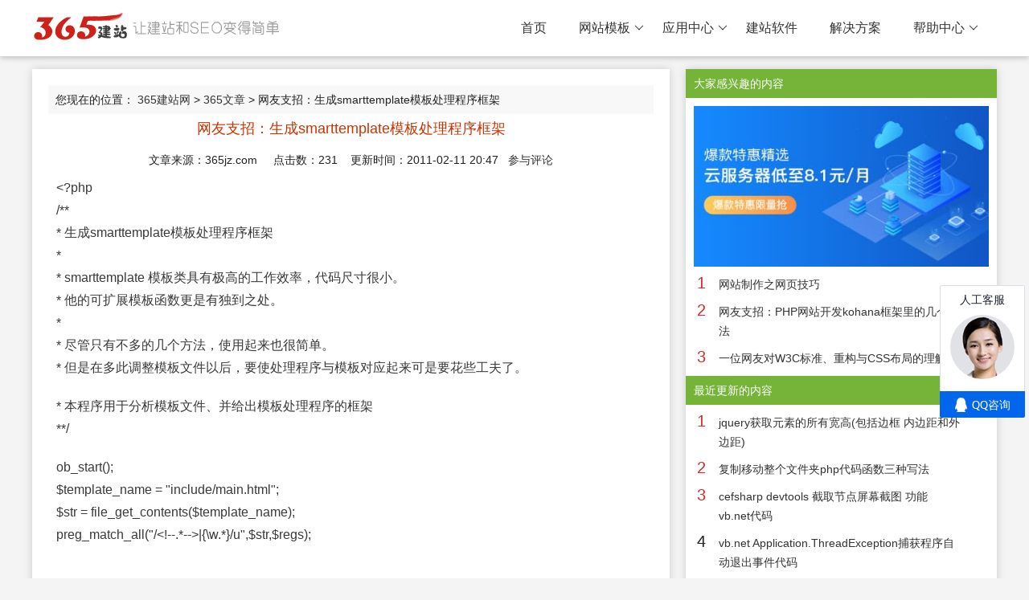

--- FILE ---
content_type: text/html; charset=utf-8
request_url: https://www.365jz.com/article/16015
body_size: 9725
content:
<!DOCTYPE html>
<html>
<head>
    <meta http-equiv="Content-Type" content="text/html; charset=utf-8" />
    <title>网友支招：生成smarttemplate模板处理程序框架 - 365建站网</title>
    <meta http-equiv="X-UA-Compatible" content="IE=edge,Chrome=1" />
    <meta name="viewport" content="width=device-width, initial-scale=1.0, maximum-scale=1.0, user-scalable=0">
    <meta name="format-detection" content="telephone=no,email=no,address=no">
    <meta property="og:url" content="https://www.365jz.com/">
    <meta name="keywords" content=",网友,友支,支招,招：,：生,生成,成s,sm,ma,ar" />
    <meta name="description" content="?php /** * 生成smarttemplate模板处理程序框架 * * smarttemplate 模板类具有极高的工作效率，代码尺寸很" />
    <link href="/templates/axskin/style/common.css?t=f3edb5" rel="stylesheet" media="screen" type="text/css">
    <link href="/templates/axskin/style/swiper.min.css?f3edb5" rel="stylesheet" media="screen" type="text/css" />
    <link href="/templates/axskin/style/animate.min.css?f3edb5" rel="stylesheet" media="screen" type="text/css" />
    <link href="/templates/axskin/style/365jz.css?f3edb5" rel="stylesheet" media="screen" type="text/css" />
    <script type="text/javascript" src="/images/js/jquery.js?f3edb5"></script>
    <script type="text/javascript">var uipre = "z721d8";var anim = "upbit";</script>
    <script type="text/javascript" src="/templates/axskin/ui/ui.js?f3edb5"></script>
    <script type="text/javascript" src="/templates/axskin/js/wow.min.js?f3edb5"></script>
    <script type="text/javascript" src="/templates/axskin/js/365jz.js?f3edb5"></script>
</head>
<body>
    <div class="topbg fixed">
    <div class="z721d8header">
        <div class="z721d8main">
            <div class="logo"><h1><a href="https://www.365jz.com/"><span id="logo"></span></a></h1></div>
            <div class="z721d8navmenu">
                <ul class="z721d8nav">
                    <li class="z721d8nav-item"><a href="https://www.365jz.com/">首页</a></li>
                    
                    <li class="z721d8nav-item"><a href='https://www.365jz.com/moban/'  >网站模板</a><dl class="z721d8nav-child"><dd class="class684 rank"><a href="https://www.365jz.com/zzmoban/">整站模板</a></dd><dd class="class683 rank"><a href="https://www.365jz.com/zhanqunmoban/">站群模板</a></dd></dl></li>
                    <li class="z721d8nav-item"><a href='https://www.365jz.com/shop/'  >应用中心</a><dl class="z721d8nav-child"><dd class="class893 rank"><a href="https://www.365jz.com/yunmoban/">站群模板</a></dd><dd class="class891 rank"><a href="https://www.365jz.com/chajian/">插件</a></dd><dd class="class890 rank"><a href="https://www.365jz.com/zz/">整站</a></dd></dl></li>
                    <li class="z721d8nav-item"><a href='https://soft.365jz.com/'  target='_blank'>建站软件</a></li>
                    <li class="z721d8nav-item"><a href='https://www.365jz.com/project/'  >解决方案</a></li>
                    <li class="z721d8nav-item"><a href='https://www.365jz.com/help/'  >帮助中心</a><dl class="z721d8nav-child"><dd class="class899 rank"><a href="https://soft.365jz.com/sitemanager/">教程中心</a></dd><dd class="class898 rank"><a href="https://bbs.365jz.com/">建站论坛</a></dd></dl></li>
                </ul>
            </div>
        </div>
        <div class="icon_menu"><a class="i_menu z721d8icon z721d8icon-spread-left"></a><a class="i_close z721d8icon z721d8icon-close"></a></div>
        <div class="bg_hover"></div>
    </div>
</div>
<div class="topPart"></div>


    <!-- /header -->
    <div class="z721d8container margintb16">
        <div class="z721d8row z721d8col-space20">
            <div class="z721d8col-md8">
                <div class="contentleft">
                    <div class="place">
                        您现在的位置：&nbsp;<a href='https://www.365jz.com/'>365建站网</a> > <a href='https://www.365jz.com/article/'>365文章</a> > 网友支招：生成smarttemplate模板处理程序框架</div>
                    <h1>网友支招：生成smarttemplate模板处理程序框架</h1>
                    <DIV class="source" align=center>文章来源：365jz.com &nbsp;&nbsp;&nbsp;&nbsp;点击数：<span id="tongji">231</span>&nbsp;&nbsp;&nbsp;&nbsp;更新时间：2011-02-11 20:47 &nbsp;&nbsp;<a href="#comment">参与评论</a></DIV>
                    <div class="_c7n7pbg4358"></div>
                    <div class="content-txt" id="articlecontent">
					    <div class="_vxjiskp0hzl"></div>
                        


        <P>&lt;?php <BR>/** <BR>* 生成smarttemplate模板处理程序框架 <BR>* <BR>* smarttemplate 模板类具有极高的工作效率，代码尺寸很小。 <BR>* 他的可扩展模板函数更是有独到之处。 <BR>* <BR>* 尽管只有不多的几个方法，使用起来也很简单。 <BR>* 但是在多此调整模板文件以后，要使处理程序与模板对应起来可是要花些工夫了。 </P>
<P>* 本程序用于分析模板文件、并给出模板处理程序的框架 <BR>**/ </P>
<P>ob_start(); <BR>$template_name = "include/main.html"; <BR>$str = file_get_contents($template_name); <BR>preg_match_all("/&lt;!--.*--&gt;|{\w.*}/u",$str,$regs); </P>
<P><BR>$stack = array(); <BR>$vars = array(); <BR>$functions = array(); <BR>$key = 0; // = chr(ord("i")+count($stack)); <BR>$lf = "\r\n"; <BR>$outstr = ""; <BR>foreach($regs[0] as $v) <BR>{ <BR>　 if(preg_match_all("/&lt;!-- begin (\w+) --&gt;/",$v, $r)) <BR>　 { <BR>　　　 array_push($stack,$r[1][0]); <BR>　　　 $k = chr(ord("i")+$key++); <BR>　　　 $outstr .= str_repeat(chr(9), $key-1)."/* 对数组 \${$r[1][0]} 赋值 */$lf"; <BR>　　　 $outstr .= str_repeat(chr(9), $key-1)."for(\$k=0;\$k&lt;1;\$k++) \{$lf";　<BR>　　}</P>
<P>　 elseif(preg_match_all("/&lt;!-- end (\w+) --&gt;/",$v, $r)) <BR>　 { <BR>　　　 $v = array_pop($stack); <BR>　　　 $outstr .= str_repeat(chr(9), --$key)."<BR>　 }</P>
<P>　 $lf"; <BR>　 if($key) <BR>　 { <BR>　　　 $k = chr(ord("i")+$key-1); <BR>　　　 $p = $stack[$key-1]; <BR>　　　 $outstr .= str_repeat(chr(9), $key)."\${$p}[\$k][$v] = \$v;$lf"; <BR>　 }</P>
<P>　 else <BR>　 $outstr .= "\$data[$v] = \$v;$lf"; <BR>}</P>
<P>elseif(preg_match_all("/{(\w+)}/",$v, $r))<BR>{ <BR>　 if(count($stack)) <BR>　 { <BR>　　　 $v = $stack[$key-1]; <BR>　　　 $k = chr(ord("i")+$key-1); <BR>　　　 $outstr .= str_repeat(chr(9), count($stack))."\${$v}[\$k][{$r[1][0]}] = {$r[1][0]}测试;$lf"; <BR>　　　 $ch = "\$data[".join("][][",$stack)."][{$r[1][0]}]"; <BR>　　　 if(! in_array($ch, $vars)) <BR>　　　 $vars[] = $ch;　<BR>　　}</P>
<P>　　else <BR>　 if(! in_array("\$data[{$r[1][0]}]", $vars)) <BR>　 {　<BR>　　　 $vars[] = "\$data[{$r[1][0]}]"; <BR>　　　 $outstr .= "\$data[{$r[1][0]}] = {$r[1][0]}测试;$lf";　<BR>　　 } <BR>}</P>
<P>else</P>
<P>if(preg_match_all("/{(\w+):([^}]+)/",$v, $r)) <BR>{　<BR>　 $ch = $r[1][0]."({$r[2][0]})"; <BR>　 $define = true; <BR>　 if(! @include("smarttemplate_extensions/smarttemplate_extension_serverr.php")) <BR>　 $define = false; <BR>　 $functions[] = array(name=&gt;$ch, define=&gt;$define); <BR>　 foreach(split(",",$r[2][0]) as $v) <BR>　 if($v[0] != ") <BR>　 if(! in_array($v, $vars)) <BR>　 { <BR>　　　 $vars[] = "\$data[$v]"; <BR>　　　 $outstr .= "\$data[$v] = $v测试;$lf"; <BR>　　 } <BR>}</P>
<P>else<BR>if(preg_match_all("/&lt;!-- if (\w+)/",$v, $r)) <BR>{　<BR>　 if(! in_array("\$data[{$r[1][0]}]", $vars))　<BR>　　{ <BR>　　　 $vars[] = "\$data[{$r[1][0]}]"; <BR>　　　 $outstr .= "\$data[{$r[1][0]}] = {$r[1][0]}测试;$lf"; <BR>　 } <BR>} </P>
<P>echo &lt;&lt;&lt; text <BR>&lt;?php <BR>/** <BR>* 模板 $template_name <BR>* 使用了如下变量，请对其赋值 </P>
<P>text; <BR>foreach($vars as $v) <BR>echo " * $v$lf"; <BR>echo " *$lf"; <BR>echo " * 使用了如下模板函数$lf"; <BR>$ar = array(); <BR>foreach($functions as $k=&gt;$v) <BR>{ <BR>　 echo " * $v[name]$lf"; <BR>　 if(! $v[define]) $ar[] = $k; <BR>} <BR>if(count($ar)) <BR>{ <BR>　 $path = "smarttemplate_extensions"; <BR>　 if(! is_dir($path)) <BR>　 { <BR>　　　 mkdir($path,0666); <BR>　　　 chmod($path,0666);　<BR>　　} <BR>　 echo " *$lf"; <BR>　 echo " * 其中以下函数未定义，请定义$lf"; <BR>　 foreach($ar as $k) <BR>　 { <BR>　　　 $v = $functions[$k][name]; <BR>　　　 $name = preg_replace("/(\w+).*/","\\1",$v); <BR>　　　 echo " * $v =&gt; $path/{$path}_$name.php$lf";　<BR>　　　 $fp = fopen("$path/{$path}_$name.php","w"); <BR>　　　 fwrite($fp,"&lt;?php$lf"); <BR>　　　 fwrite($fp,"function {$path}_$v \{$lf"); <BR>　　　 fwrite($fp," return 函数$v;$lf"); <BR>　　　 fwrite($fp,"}$lf?&gt;$lf"); <BR>　　　 fclose($fp); <BR>　　} <BR>} <BR>echo &lt;&lt;&lt; text <BR>**/ </P>
<P>/** 对模板变量赋值的可能形式 **/ </P>
<P>text; <BR>echo $outstr; <BR>echo &lt;&lt;&lt; text </P>
<P>/** 加载并执行模板 **/ <BR>require_once "class.smarttemplate.php"; <BR>\$page = new smarttemplate("$template_name"); <BR>\$page-&gt;assign(\$data); <BR>\$page-&gt;output(); <BR>?&gt; </P>
<P>text; </P>
<P>$code = ob_get_contents(); <BR>ob_end_clean(); </P>
<P>$fname = basename($template_name); <BR>$fname = substr($fname,0,strrpos($fname,".")+1)."php"; </P>
<P>$fp = fopen($fname,"w"); <BR>fwrite($fp,$code); <BR>fclose($fp); </P>
<P>include "$fname"; </P>
<P>?&gt;</P>
        本文作者:未知

						<div class="_d6awb9w2nkq"></div>
                        <ul class="z721d8meta-tags">
                            
                            <li class="z721d8tagitem"><a href='https://www.365jz.com/topic/kuangjia.html'>框架</a></li>
                            <li class="z721d8tagitem"><a href='https://www.365jz.com/topic/chengxu.html'>程序</a></li>
                            <div class="clear"></div>
                        </ul>
                    </div>
                    
                    <div class="_41diq9xfz3i"></div>
                    <p class="content-bbs">如对本文有疑问，请提交到交流论坛，广大热心网友会为你解答！！ <a href="https://bbs.365jz.com" target="_blank">点击进入论坛</a></p>
                    <div class="art_xg">
                        <h4>您可能感兴趣的文章:</h4>
                        <ul>
                            <li><a href="https://www.365jz.com/article/18506">网站制作之网页技巧</a>
                            </li>
<li><a href="https://www.365jz.com/article/16016">网友支招：PHP网站开发kohana框架里的几个写法</a>
                            </li>
<li><a href="https://www.365jz.com/article/10611">一位网友对W3C标准、重构与CSS布局的理解：</a>
                            </li>
</ul>
                    </div>
                   
                    <a name="comment"></a>
                    <div class="pqComment">
                        <style>
    .dcmp-post {
        margin-top: 10px;
    }
    
    .mt1 img {
        vertical-align: middle;
    }
    
    .dcmp-submit button {
        background-color: #ff6663;
        border-color: #ff6663;
        color: #ffffff;
        border: none;
        -webkit-border-radius: 3px;
        border-radius: 3px;
        color: #ffffff;
        line-height: 1;
        margin: 10px 0;
        padding: 10px;
        cursor: pointer;
    }
    
    .dcmp-submit button:hover {
        background-color: rgba(255, 102, 99, 0.8);
    }
    
    .comment_post input,
    .comment_post textarea {
        border-radius: 3px;
        border: 1px solid rgba(37, 37, 37, 0.1);
        -webkit-border-radius: 3px;
        border-radius: 3px;
        padding: 5px;
        resize: none;
        background-color: rgba(255, 255, 255, 0.5);
    }
    
    .block-cont-gw {
        padding: 13px 0 11px;
        border-bottom: 1px dotted rgb(217, 217, 217);
    }
    
    .cont-head-gw {
        float: left;
        width: 42px;
        display: none;
    }
    
    .head-img-gw {
        padding: 7px 0 0;
        width: 42px;
        height: 42px;
    }
    
    .block-title-gw {
        padding: 12px 0 0;
    }
    
    .block-title-gw ul {
        margin: 0;
        height: 24px;
        border-bottom: 2px solid rgb(247, 133, 133);
    }
    
    .block-title-gw ul li {
        float: left;
        line-height: 16px;
        padding: 0 0 10px;
    }
    
    .block-title-gw ul li .title-name-gw {
        font-size: 16px;
        font-family: 'Microsoft YaHei';
        color: rgb(51, 51, 51);
    }
    
    .msg-wrap-gw {
        padding: 0 0 0 0;
    }
    
    .block-cont-gw .wrap-user-gw {
        height: 24px;
        line-height: 16px;
        padding: 1px 0 0;
    }
    
    .wrap-user-gw .user-time-gw {
        float: right;
        padding: 5px 0 0;
        font-family: Arial;
        color: rgb(184, 184, 184);
    }
    
    .wrap-user-gw .user-name-gw {
        display: inline-block;
        padding: 5px 7px 0 0;
        cursor: default;
    }
    
    .wrap-user-gw .user-address-gw {
        color: rgb(184, 184, 184);
        font-size: 12px;
    }
    
    .wrap-issue-gw p {
        word-wrap: break-word;
        break-word: break-all;
        margin: 0;
    }
    
    .user-address-gw i {
        display: inline;
        font-style: normal;
    }
    
    .head-img-gw img {
        width: 42px;
        height: 42px;
        margin: 0;
        padding: 0;
        border: none;
        -webkit-border-radius: 50%;
        border-radius: 50%;
    }
    
    .wrap-issue-gw {
        padding: 12px 0 0;
    }
    
    .issue-wrap-gw {
        line-height: 22px;
        font-size: 14px;
    }
    
    .wrap-action-gw {
        line-height: 16px;
        margin: 11px 0 0;
    }
    
    .action-click-gw {
        text-align: right;
    }
    
    .action-click-gw .gap-gw {
        width: 1px;
        height: 11px;
        display: inline-block;
        overflow: hidden;
        margin: 0 9px -1px 9px;
    }
    
    .icon-gw {
        display: inline-block;
        width: 17px;
        height: 17px;
        overflow: hidden;
        vertical-align: -3px;
        margin-right: 3px;
    }
    
    .icon-ding-bg {
        background-image: url(/images/digg_1.png);
        background-position: 0 0;
    }
    
    .icon-cai-bg {
        background-image: url(/images/bury_1.png);
        background-position: 0 0;
    }
    
    .join-strong-gw {
        font-family: Georgia;
        font-size: 18px;
        color: #ee542a;
    }
</style>
<script type="text/javascript">
    function PostComment() {
        var f = document.feedback;
        var nface = '6';
        var nfeedbacktype = 'feedback';
        var nvalidate = '';
        var nnotuser = '';
        var nusername = '';
        var npwd = '';
        var waithtml = "<div style='line-height:30px'><img src='/images/loadinglit.gif' style='width:32px;'/>正在发送中...</div>";

        if (f.msg.value.length < 5) {
            alert("评论内容不能为空或评论太短！");
            return;
        }
        if (f.msg.value.length > 500) {
            alert("你的评论是不是太长了？请填写500字以内的评论。");
            return;
        }
        $("#commetcontentNew").html(waithtml);
        $.ajax({
            url: '/index.php?act=comment&dopost=send&aid=16015&time=' + Number(new Date()),
            type: 'POST',
            data: {
                msg: f.msg.value,
                username: f.username.value
            },
            success: function(d) {
                $("#commetcontentNew").html(d);
            }
        });

    }
</script>
<a name='postform'></a>
<div class="mt1">
    <dl class="tbox">
        <dt>
				<strong>发表评论</strong>
				<span class="wrap-join-w">(<span node-type="participation-wrapper"><em node-type="participation-number" class="join-strong-gw">231</em>人查看<i class="gap-b">，</i></span><em class="join-strong-gw">0</em>条评论)</span>
			</dt>
        <dd>
            <div class="comment_post">
                <form action="#" method="post" name="feedback">
                    <input type="hidden" name="dopost" value="send" />
                    <input type="hidden" name="comtype" value="comments">
                    <input type="hidden" name="aid" value="16015" />
                    <input type="hidden" name="fid" id='feedbackfid' value="0" />
                    <div class="dcmp-title">
                        <small>请自觉遵守互联网相关的政策法规，严禁发布色情、暴力、反动的言论。</small>
                    </div>
                    <!-- /dcmp-title -->
                    <div class="clr"></div>
                    <div class="dcmp-content">
                    </div>
                    <!-- /dcmp-content -->
                    <div class="dcmp-post">
                        <!--未登陆-->
                        <div class="dcmp-userinfo">
                            <div class="dcmp-userinfo_l">
                                <span>昵称：</span><input type="text" name="username" size="16" class="ipt-txt" style="text-transform: uppercase;" placeholder="昵称" />
                                
                            </div>
                            <div class="dcmp-userinfo_r">
                                <textarea cols="60" name="msg" rows="10" class="ipt-txt" style="width:95%;margin:10px 0" placeholder="暂无评论，快来发表吧~"></textarea>
                                
                            </div>
                        </div>
                        <div class="dcmp-submit">
                            <button type="button" onClick='PostComment()'>提交评论</button>
                        </div>
                        <div class="clear"></div>
                    </div>
                </form>
            </div>
        </dd>
    </dl>
</div>
<!-- //评论表单区结束 -->

<!-- //评论内容区 -->
<a name='commettop'></a>
<div class="mt1">
    <dl class="tbox">
        <dt>
					<strong>最新评论</strong>
				</dt>
        <dd id='commetcontentNew'></dd>
        

    </dl>
</div>
                    </div>

                    <div class="boxoff"> <strong>------分隔线----------------------------</strong> </div>
                    <div class="handle">
                        <div class="context">
                            <ul>
                                <li>上一篇：<a href='https://www.365jz.com/article/16011'>没有html、head、body的页面分析</a> </li>
                                <li>下一篇：<a href='https://www.365jz.com/article/16016'>网友支招：PHP网站开发kohana框架里的几个写法</a> </li>
                            </ul>
                        </div>

                    </div>
                    <!-- /handle -->
                    <div class="clear"></div>
                </div>
            </div>
            <div class="z721d8col-md4">
                <div class="contentright">
                    <div class="contentright-title">大家感兴趣的内容</div>
                    <ul class="clearfix ranking">
                        <a href="https://www.aliyun.com/activity/daily/bestoffer?userCode=4rn0rvx4" class="popularize-small-image" data-spm-anchor-id="5176.11533457.1089570.21">
                            <img src="/images/aliyun.jpg" style="width:95%;display: block;margin: 0 auto;">
                        </a>
                    </ul>
                    <ul class="clearfix ranking">
                        <li class="font16 center left sz no1">1</li>
                        <li class="left biaot">
                            <a href="https://www.365jz.com/article/18506" target="_blank" title="网站制作之网页技巧">网站制作之网页技巧</a>
                        </li>
                    </ul>
<ul class="clearfix ranking">
                        <li class="font16 center left sz no2">2</li>
                        <li class="left biaot">
                            <a href="https://www.365jz.com/article/16016" target="_blank" title="网友支招：PHP网站开发kohana框架里的几个写法">网友支招：PHP网站开发kohana框架里的几个写法</a>
                        </li>
                    </ul>
<ul class="clearfix ranking">
                        <li class="font16 center left sz no3">3</li>
                        <li class="left biaot">
                            <a href="https://www.365jz.com/article/10611" target="_blank" title="一位网友对W3C标准、重构与CSS布局的理解：">一位网友对W3C标准、重构与CSS布局的理解：</a>
                        </li>
                    </ul>


                    <div class="contentright-title">最近更新的内容</div>
                    <ul class="clearfix ranking">
                        <li class="font16 center left sz no1">1</li>
                        <li class="left biaot">
                            <a href="https://www.365jz.com/article/29329" target="_blank" title="jquery获取元素的所有宽高(包括边框 内边距和外边距)">jquery获取元素的所有宽高(包括边框 内边距和外边距)</a>
                        </li>
                    </ul>
<ul class="clearfix ranking">
                        <li class="font16 center left sz no2">2</li>
                        <li class="left biaot">
                            <a href="https://www.365jz.com/article/29328" target="_blank" title="复制移动整个文件夹php代码函数三种写法">复制移动整个文件夹php代码函数三种写法</a>
                        </li>
                    </ul>
<ul class="clearfix ranking">
                        <li class="font16 center left sz no3">3</li>
                        <li class="left biaot">
                            <a href="https://www.365jz.com/article/29309" target="_blank" title="cefsharp devtools 截取节点屏幕截图 功能 vb.net代码">cefsharp devtools 截取节点屏幕截图 功能 vb.net代码</a>
                        </li>
                    </ul>
<ul class="clearfix ranking">
                        <li class="font16 center left sz no4">4</li>
                        <li class="left biaot">
                            <a href="https://www.365jz.com/article/29298" target="_blank" title="vb.net Application.ThreadException捕获程序自动退出事件代码">vb.net Application.ThreadException捕获程序自动退出事件代码</a>
                        </li>
                    </ul>
<ul class="clearfix ranking">
                        <li class="font16 center left sz no5">5</li>
                        <li class="left biaot">
                            <a href="https://www.365jz.com/article/29285" target="_blank" title="http请求 412 Precondition Failed是什么">http请求 412 Precondition Failed是什么</a>
                        </li>
                    </ul>
<ul class="clearfix ranking">
                        <li class="font16 center left sz no6">6</li>
                        <li class="left biaot">
                            <a href="https://www.365jz.com/article/29274" target="_blank" title="vb.net调用Microsoft.Office.Interop.Excel.dll 超过65536行报错解决方法">vb.net调用Microsoft.Office.Interop.Excel.dll 超过65536行报错解决方法</a>
                        </li>
                    </ul>
<ul class="clearfix ranking">
                        <li class="font16 center left sz no7">7</li>
                        <li class="left biaot">
                            <a href="https://www.365jz.com/article/29102" target="_blank" title="网站建设什么公司好">网站建设什么公司好</a>
                        </li>
                    </ul>
<ul class="clearfix ranking">
                        <li class="font16 center left sz no8">8</li>
                        <li class="left biaot">
                            <a href="https://www.365jz.com/article/29133" target="_blank" title="电脑画图软件有哪些">电脑画图软件有哪些</a>
                        </li>
                    </ul>
<ul class="clearfix ranking">
                        <li class="font16 center left sz no9">9</li>
                        <li class="left biaot">
                            <a href="https://www.365jz.com/article/29177" target="_blank" title="什么是ipc">什么是ipc</a>
                        </li>
                    </ul>
<ul class="clearfix ranking">
                        <li class="font16 center left sz no10">10</li>
                        <li class="left biaot">
                            <a href="https://www.365jz.com/article/29147" target="_blank" title="epic是什么平台">epic是什么平台</a>
                        </li>
                    </ul>


                </div>
            </div>
            <div class="clear"></div>
        </DIV>
    </div>
    <div class="z721d8footer">
    <div class="z721d8main">
      <div class="z721d8row footerserver">
        <div class="z721d8col-md3">
          <dl class="dl_01">
            <dt>
              <h3>公司信息</h3>
            </dt>
            <dd>· <a href="/about.html" target="_blank" title="网站介绍">网站介绍</a></dd>
            <dd>· <a href="/about.html" target="_blank" title="联系我们">联系我们</a></dd>
            <dd>· <a href="/join.html" target="_blank" title="加入我们">加入我们</a></dd>
            <dd>· <a href="/terms.html" target="_blank" title="服务条款">服务条款</a></dd>
          </dl>
        </div>
        <div class="z721d8col-md3">
          <dl class="dl_01">
            <dt>
              <h3>快速入口</h3>
            </dt>
            <dd>· <a href="https://soft.365jz.com" target="_blank" title="365软件">365软件</a></dd>
            <dd>· <a href="http://www.jiechuang365.com" target="_blank" title="杰创官网">杰创官网</a></dd>
            <dd>· <a href="https://tool.365jz.com" target="_blank" title="建站工具">建站工具</a></dd>
            <dd>· <a href="https://site.365jz.com" target="_blank" title="网站大全">网站大全</a></dd>
          </dl>
        </div>
        <div class="z721d8col-md3">
          <dl class="dl_01">
            <dt>
              <h3>其它栏目</h3>
            </dt>
            <dd>· <a href="https://www.365jz.com/school/" target="_blank" title="建站教程">建站教程</a></dd>
            <dd>· <a href="https://www.365jz.com/article/" target="_blank" title="365学习">365学习</a></dd>
          </dl>
        </div>
        <div class="z721d8col-md3">
          <dl class="dl_01">
            <dt>
              <h3>业务咨询</h3>
            </dt>
            <dd>· <a href="/about.html" title="技术支持">技术支持</a></dd>
            <dd>· 服务时间：9:00-18:00 </dd>
            <dd>
                <a title="QQ" href="/about.html" class="transform qq"></a>
                <a title="微信" href="javascript:void(0);" class="transform weixin weixin-footer"></a>
                <a href="javascript:void(0);" class="qrcode hide"><img src="/images/weixin.jpg" width="150"  alt="365建站网二维码"></a>
                <a title="咨询电话" href="/about.html" class="transform tel"></a>
            </dd>
          </dl>
        </div>
      </div>
      
    </div>
<div class="footerc">
    <p>Powered by <a href="https://www.365jz.com/" target="_blank"><strong>365建站网</strong></a> <a href="/sitemap.xml" target="_blank">RSS地图</a> <a href="/sitemap.html" target="_blank">HTML地图</a></p>
    <p>copyright &copy; 2013-2024  版权所有 <a href="https://beian.miit.gov.cn" target="_blank" rel="nofollow">鄂ICP备17013400号</a>
<script>
var _hmt = _hmt || [];
(function() {
  var hm = document.createElement("script");
  hm.src = "https://hm.baidu.com/hm.js?dfe8f341b6f3b69837aab3d862b7a201";
  var s = document.getElementsByTagName("script")[0]; 
  s.parentNode.insertBefore(hm, s);
})();
</script>

<!-- WPA start -->
<script id="qd28521576036ccaf8c33ba78e7f6c6d7eef2429878a" src="https://wp.qiye.qq.com/qidian/2852157603/6ccaf8c33ba78e7f6c6d7eef2429878a" charset="utf-8" async defer></script>
<!-- WPA end --> </p>
  <div class="clear"></div>
</div>
</div>
	
    <script type="text/javascript">(window.slotbydup = window.slotbydup || []).push({id: "u6951958",container: "_d6awb9w2nkq",async: true});</script>
	<script type="text/javascript">(window.slotbydup = window.slotbydup || []).push({id: "u6951957",container: "_vxjiskp0hzl",async: true});</script>
    <script type="text/javascript" src="//cpro.baidustatic.com/cpro/ui/cm.js" async="async" defer="defer" ></script>
    <script src="/index.php?act=count&aid=16015&mid=0" type='text/javascript' language="javascript"></script>
</body>
</html>

--- FILE ---
content_type: text/css;charset=UTF-8
request_url: https://www.365jz.com/templates/axskin/style/common.css?t=f3edb5
body_size: 25099
content:
.z721d8inline,img{display:inline-block;vertical-align:middle}h1,h2,h3,h4,h5,h6{font-weight:300}em{font-style: normal;}a,body{color:#333}.z721d8edge,.z721d8header,.z721d8inline,.z721d8main{position:relative}.z721d8edge,hr{height:0;overflow:hidden}.z721d8layout-body,.z721d8side,.z721d8side-scroll{overflow-x:hidden}.z721d8edge,.z721d8elip,hr{overflow:hidden}.z721d8btn,.z721d8edge,.z721d8inline,img{vertical-align:middle}.z721d8btn,.z721d8disabled,.z721d8icon,.z721d8unselect{-moz-user-select:none;-webkit-user-select:none;-ms-user-select:none}blockquote,body,button,dd,div,dl,dt,form,h1,h2,h3,h4,h5,h6,input,li,ol,p,pre,td,textarea,th,ul{margin:0;padding:0;-webkit-tap-highlight-color:rgba(0,0,0,0)}a:active,a:hover{outline:0}img{border:none}li{list-style:none}table{border-collapse:collapse;border-spacing:0}h4,h5,h6{font-size:100%}button,input,optgroup,option,select,textarea{font-family:inherit;font-size:inherit;font-style:inherit;font-weight:inherit;outline:0}pre{white-space:pre-wrap;white-space:-moz-pre-wrap;white-space:-pre-wrap;white-space:-o-pre-wrap;word-wrap:break-word}body{line-height:1.6;color:rgba(0,0,0,.85);font:14px Helvetica Neue,Helvetica,PingFang SC,Tahoma,Arial,sans-serif}hr{line-height:0;margin:10px 0;padding:0;border:none!important;border-bottom:1px solid #eee!important;clear:both;background:0 0}a{text-decoration:none}a:hover{color:#777}a cite{font-style:normal;*cursor:pointer}.z721d8border-box,.z721d8border-box *{box-sizing:border-box}.z721d8box,.z721d8box *{box-sizing:content-box}.z721d8clear{clear:both;*zoom:1}.clear{clear: both;}.z721d8clear:after{content:'\20';clear:both;*zoom:1;display:block;height:0}.z721d8inline{*display:inline;*zoom:1}.z721d8btn,.z721d8btn-group,.z721d8edge{display:inline-block}.z721d8edge{width:0;border-width:6px;border-style:dashed;border-color:transparent}.z721d8edge-top{top:-4px;border-bottom-color:#999;border-bottom-style:solid}.z721d8edge-right{border-left-color:#999;border-left-style:solid}.z721d8edge-bottom{top:2px;border-top-color:#999;border-top-style:solid}.z721d8edge-left{border-right-color:#999;border-right-style:solid}.z721d8elip{text-overflow:ellipsis;white-space:nowrap}.z721d8disabled,.z721d8disabled:hover{color:#d2d2d2!important;cursor:not-allowed!important}.z721d8circle{border-radius:100%}.z721d8show{display:block!important}.z721d8hide{display:none!important}.z721d8show-v{visibility:visible!important}.z721d8hide-v{visibility:hidden!important}@font-face{font-family:z721d8icon;src:url(../ui/font/iconfont.eot?v=256);src:url(../ui/font/iconfont.eot?v=256#iefix) format('embedded-opentype'),url(../ui/font/iconfont.woff2?v=256) format('woff2'),url(../ui/font/iconfont.woff?v=256) format('woff'),url(../ui/font/iconfont.ttf?v=256) format('truetype'),url(../ui/font/iconfont.svg?v=256#z721d8icon) format('svg')}.z721d8icon{font-family:z721d8icon!important;font-size:16px;font-style:normal;-webkit-font-smoothing:antialiased;-moz-osx-font-smoothing:grayscale}.z721d8icon-reply-fill:before{content:"\e611"}.z721d8icon-set-fill:before{content:"\e614"}.z721d8icon-menu-fill:before{content:"\e60f"}.z721d8icon-search:before{content:"\e615"}.z721d8icon-share:before{content:"\e641"}.z721d8icon-set-sm:before{content:"\e620"}.z721d8icon-engine:before{content:"\e628"}.z721d8icon-close:before{content:"\1006"}.z721d8icon-close-fill:before{content:"\1007"}.z721d8icon-chart-screen:before{content:"\e629"}.z721d8icon-star:before{content:"\e600"}.z721d8icon-circle-dot:before{content:"\e617"}.z721d8icon-chat:before{content:"\e606"}.z721d8icon-release:before{content:"\e609"}.z721d8icon-list:before{content:"\e60a"}.z721d8icon-chart:before{content:"\e62c"}.z721d8icon-ok-circle:before{content:"\1005"}.z721d8icon-layim-theme:before{content:"\e61b"}.z721d8icon-table:before{content:"\e62d"}.z721d8icon-right:before{content:"\e602"}.z721d8icon-left:before{content:"\e603"}.z721d8icon-cart-simple:before{content:"\e698"}.z721d8icon-face-cry:before{content:"\e69c"}.z721d8icon-face-smile:before{content:"\e6af"}.z721d8icon-survey:before{content:"\e6b2"}.z721d8icon-tree:before{content:"\e62e"}.z721d8icon-ie:before{content:"\e7bb"}.z721d8icon-upload-circle:before{content:"\e62f"}.z721d8icon-add-circle:before{content:"\e61f"}.z721d8icon-download-circle:before{content:"\e601"}.z721d8icon-templeate-1:before{content:"\e630"}.z721d8icon-util:before{content:"\e631"}.z721d8icon-face-surprised:before{content:"\e664"}.z721d8icon-edit:before{content:"\e642"}.z721d8icon-speaker:before{content:"\e645"}.z721d8icon-down:before{content:"\e61a"}.z721d8icon-file:before{content:"\e621"}.z721d8icon-layouts:before{content:"\e632"}.z721d8icon-rate-half:before{content:"\e6c9"}.z721d8icon-add-circle-fine:before{content:"\e608"}.z721d8icon-prev-circle:before{content:"\e633"}.z721d8icon-read:before{content:"\e705"}.z721d8icon-404:before{content:"\e61c"}.z721d8icon-carousel:before{content:"\e634"}.z721d8icon-help:before{content:"\e607"}.z721d8icon-code-circle:before{content:"\e635"}.z721d8icon-windows:before{content:"\e67f"}.z721d8icon-water:before{content:"\e636"}.z721d8icon-username:before{content:"\e66f"}.z721d8icon-find-fill:before{content:"\e670"}.z721d8icon-about:before{content:"\e60b"}.z721d8icon-location:before{content:"\e715"}.z721d8icon-up:before{content:"\e619"}.z721d8icon-pause:before{content:"\e651"}.z721d8icon-date:before{content:"\e637"}.z721d8icon-layim-uploadfile:before{content:"\e61d"}.z721d8icon-delete:before{content:"\e640"}.z721d8icon-play:before{content:"\e652"}.z721d8icon-top:before{content:"\e604"}.z721d8icon-firefox:before{content:"\e686"}.z721d8icon-friends:before{content:"\e612"}.z721d8icon-refresh-3:before{content:"\e9aa"}.z721d8icon-ok:before{content:"\e605"}.z721d8icon-layer:before{content:"\e638"}.z721d8icon-face-smile-fine:before{content:"\e60c"}.z721d8icon-dollar:before{content:"\e659"}.z721d8icon-group:before{content:"\e613"}.z721d8icon-layim-download:before{content:"\e61e"}.z721d8icon-picture-fine:before{content:"\e60d"}.z721d8icon-link:before{content:"\e64c"}.z721d8icon-diamond:before{content:"\e735"}.z721d8icon-log:before{content:"\e60e"}.z721d8icon-key:before{content:"\e683"}.z721d8icon-rate-solid:before{content:"\e67a"}.z721d8icon-fonts-del:before{content:"\e64f"}.z721d8icon-unlink:before{content:"\e64d"}.z721d8icon-fonts-clear:before{content:"\e639"}.z721d8icon-triangle-r:before{content:"\e623"}.z721d8icon-circle:before{content:"\e63f"}.z721d8icon-radio:before{content:"\e643"}.z721d8icon-align-center:before{content:"\e647"}.z721d8icon-align-right:before{content:"\e648"}.z721d8icon-align-left:before{content:"\e649"}.z721d8icon-loading-1:before{content:"\e63e"}.z721d8icon-return:before{content:"\e65c"}.z721d8icon-fonts-strong:before{content:"\e62b"}.z721d8icon-upload:before{content:"\e67c"}.z721d8icon-dialogue:before{content:"\e63a"}.z721d8icon-video:before{content:"\e6ed"}.z721d8icon-headset:before{content:"\e6fc"}.z721d8icon-cellphone-fine:before{content:"\e63b"}.z721d8icon-add-1:before{content:"\e654"}.z721d8icon-face-smile-b:before{content:"\e650"}.z721d8icon-fonts-html:before{content:"\e64b"}.z721d8icon-screen-full:before{content:"\e622"}.z721d8icon-form:before{content:"\e63c"}.z721d8icon-cart:before{content:"\e657"}.z721d8icon-camera-fill:before{content:"\e65d"}.z721d8icon-tabs:before{content:"\e62a"}.z721d8icon-heart-fill:before{content:"\e68f"}.z721d8icon-fonts-code:before{content:"\e64e"}.z721d8icon-ios:before{content:"\e680"}.z721d8icon-at:before{content:"\e687"}.z721d8icon-fire:before{content:"\e756"}.z721d8icon-set:before{content:"\e716"}.z721d8icon-fonts-u:before{content:"\e646"}.z721d8icon-triangle-d:before{content:"\e625"}.z721d8icon-tips:before{content:"\e702"}.z721d8icon-picture:before{content:"\e64a"}.z721d8icon-more-vertical:before{content:"\e671"}.z721d8icon-bluetooth:before{content:"\e689"}.z721d8icon-flag:before{content:"\e66c"}.z721d8icon-loading:before{content:"\e63d"}.z721d8icon-fonts-i:before{content:"\e644"}.z721d8icon-refresh-1:before{content:"\e666"}.z721d8icon-rmb:before{content:"\e65e"}.z721d8icon-addition:before{content:"\e624"}.z721d8icon-home:before{content:"\e68e"}.z721d8icon-time:before{content:"\e68d"}.z721d8icon-user:before{content:"\e770"}.z721d8icon-notice:before{content:"\e667"}.z721d8icon-chrome:before{content:"\e68a"}.z721d8icon-edge:before{content:"\e68b"}.z721d8icon-login-weibo:before{content:"\e675"}.z721d8icon-voice:before{content:"\e688"}.z721d8icon-upload-drag:before{content:"\e681"}.z721d8icon-login-qq:before{content:"\e676"}.z721d8icon-snowflake:before{content:"\e6b1"}.z721d8icon-heart:before{content:"\e68c"}.z721d8icon-logout:before{content:"\e682"}.z721d8icon-file-b:before{content:"\e655"}.z721d8icon-template:before{content:"\e663"}.z721d8icon-transfer:before{content:"\e691"}.z721d8icon-auz:before{content:"\e672"}.z721d8icon-console:before{content:"\e665"}.z721d8icon-app:before{content:"\e653"}.z721d8icon-prev:before{content:"\e65a"}.z721d8icon-website:before{content:"\e7ae"}.z721d8icon-next:before{content:"\e65b"}.z721d8icon-component:before{content:"\e857"}.z721d8icon-android:before{content:"\e684"}.z721d8icon-more:before{content:"\e65f"}.z721d8icon-login-wechat:before{content:"\e677"}.z721d8icon-shrink-right:before{content:"\e668"}.z721d8icon-spread-left:before{content:"\e66b"}.menu_r .z721d8icon-spread-left:before{content:"\e668"}.z721d8icon-camera:before{content:"\e660"}.z721d8icon-note:before{content:"\e66e"}.z721d8icon-refresh:before{content:"\e669"}.z721d8icon-female:before{content:"\e661"}.z721d8icon-male:before{content:"\e662"}.z721d8icon-screen-restore:before{content:"\e758"}.z721d8icon-password:before{content:"\e673"}.z721d8icon-senior:before{content:"\e674"}.z721d8icon-theme:before{content:"\e66a"}.z721d8icon-tread:before{content:"\e6c5"}.z721d8icon-praise:before{content:"\e6c6"}.z721d8icon-star-fill:before{content:"\e658"}.z721d8icon-rate:before{content:"\e67b"}.z721d8icon-template-1:before{content:"\e656"}.z721d8icon-vercode:before{content:"\e679"}.z721d8icon-service:before{content:"\e626"}.z721d8icon-cellphone:before{content:"\e678"}.z721d8icon-print:before{content:"\e66d"}.z721d8icon-cols:before{content:"\e610"}.z721d8icon-wifi:before{content:"\e7e0"}.z721d8icon-export:before{content:"\e67d"}.z721d8icon-rss:before{content:"\e808"}.z721d8icon-slider:before{content:"\e714"}.z721d8icon-email:before{content:"\e618"}.z721d8icon-subtraction:before{content:"\e67e"}.z721d8icon-mike:before{content:"\e6dc"}.z721d8icon-light:before{content:"\e748"}.z721d8icon-gift:before{content:"\e627"}.z721d8icon-mute:before{content:"\e685"}.z721d8icon-reduce-circle:before{content:"\e616"}.z721d8icon-music:before{content:"\e690"}.z721d8main{width:1200px;margin:0 auto}.z721d8header{z-index:1000;height:60px}.z721d8header a:hover{transition:all .5s;-webkit-transition:all .5s}.z721d8side{position:fixed;left:0;top:0;bottom:0;z-index:999;width:200px}.z721d8side-scroll{position:relative;width:220px;height:100%}.z721d8layout-admin .z721d8header{position:fixed;top:0;left:0;right:0;background-color:#23262E}.z721d8layout-admin .z721d8side{top:70px;width:200px;overflow-x:hidden}.z721d8layout-admin .z721d8body{position:absolute;top:70px;padding-bottom:44px}.z721d8layout-admin .z721d8main{width:auto;margin:0 15px}.z721d8layout-admin .z721d8footer{position:fixed;left:200px;right:0;bottom:0;z-index:990;height:44px;line-height:44px;padding:0 15px;box-shadow:-1px 0 4px rgb(0 0 0 / 12%);background-color:#FAFAFA}.z721d8layout-admin .z721d8logo{position:absolute;left:0;top:0;width:200px;height:100%;line-height:70px;text-align:center;color:#22CB64;font-size:16px;box-shadow:0 1px 2px 0 rgb(0 0 0 / 15%)}.z721d8layout-admin .z721d8header .z721d8nav{background:0 0}.z721d8layout-left{position:absolute!important;left:200px;top:0}.z721d8layout-right{position:absolute!important;right:0;top:0}.z721d8container{position:relative;margin:0 auto;padding:0;box-sizing:border-box}.z721d8fluid{position:relative;margin:0 auto;padding:0 15px}.z721d8row:after,.z721d8row:before{content:"";display:block;clear:both}.z721d8col-lg1,.z721d8col-lg10,.z721d8col-lg11,.z721d8col-lg12,.z721d8col-lg2,.z721d8col-lg3,.z721d8col-lg4,.z721d8col-lg5,.z721d8col-lg6,.z721d8col-lg7,.z721d8col-lg8,.z721d8col-lg9,.z721d8col-md1,.z721d8col-md10,.z721d8col-md11,.z721d8col-md12,.z721d8col-md2-4,.z721d8col-md2,.z721d8col-md3,.z721d8col-md4,.z721d8col-md5,.z721d8col-md6,.z721d8col-md7,.z721d8col-md8,.z721d8col-md9,.z721d8col-sm1,.z721d8col-sm10,.z721d8col-sm11,.z721d8col-sm12,.z721d8col-sm2,.z721d8col-sm3,.z721d8col-sm4,.z721d8col-sm5,.z721d8col-sm6,.z721d8col-sm7,.z721d8col-sm8,.z721d8col-sm9,.z721d8col-xs1,.z721d8col-xs10,.z721d8col-xs11,.z721d8col-xs12,.z721d8col-xs2,.z721d8col-xs3,.z721d8col-xs4,.z721d8col-xs5,.z721d8col-xs6,.z721d8col-xs7,.z721d8col-xs8,.z721d8col-xs9{position:relative;display:block;box-sizing:border-box}.z721d8col-xs1,.z721d8col-xs10,.z721d8col-xs11,.z721d8col-xs12,.z721d8col-xs2,.z721d8col-xs3,.z721d8col-xs4,.z721d8col-xs5,.z721d8col-xs6,.z721d8col-xs7,.z721d8col-xs8,.z721d8col-xs9{float:left}.z721d8col-xs1{width:8.33333333%}.z721d8col-xs2{width:16.66666667%}.z721d8col-xs3{width:25%}.z721d8col-xs4{width:33.33333333%}.z721d8col-xs5{width:41.66666667%}.z721d8col-xs6{width:50%}.z721d8col-xs7{width:58.33333333%}.z721d8col-xs8{width:66.66666667%}.z721d8col-xs9{width:75%}.z721d8col-xs10{width:83.33333333%}.z721d8col-xs11{width:91.66666667%}.z721d8col-xs12{width:100%}.z721d8col-xs-offset1{margin-left:8.33333333%}.z721d8col-xs-offset2{margin-left:16.66666667%}.z721d8col-xs-offset3{margin-left:25%}.z721d8col-xs-offset4{margin-left:33.33333333%}.z721d8col-xs-offset5{margin-left:41.66666667%}.z721d8col-xs-offset6{margin-left:50%}.z721d8col-xs-offset7{margin-left:58.33333333%}.z721d8col-xs-offset8{margin-left:66.66666667%}.z721d8col-xs-offset9{margin-left:75%}.z721d8col-xs-offset10{margin-left:83.33333333%}.z721d8col-xs-offset11{margin-left:91.66666667%}.z721d8col-xs-offset12{margin-left:100%}@media screen and (max-width:768px){.z721d8hide-xs{display:none!important}.z721d8show-xs-block{display:block!important}.z721d8show-xs-inline{display:inline!important}.z721d8show-xs-inline-block{display:inline-block!important}}@media screen and (min-width:768px){.z721d8container{width:750px}.z721d8hide-sm{display:none!important}.z721d8show-sm-block{display:block!important}.z721d8show-sm-inline{display:inline!important}.z721d8show-sm-inline-block{display:inline-block!important}.z721d8col-sm2-4{float:left}.z721d8col-sm2-4{width:20%}.z721d8col-sm-offset2-4{margin-left:20%}.z721d8col-sm1,.z721d8col-sm10,.z721d8col-sm11,.z721d8col-sm12,.z721d8col-sm2,.z721d8col-sm3,.z721d8col-sm4,.z721d8col-sm5,.z721d8col-sm6,.z721d8col-sm7,.z721d8col-sm8,.z721d8col-sm9{float:left}.z721d8col-sm1{width:8.33333333%}.z721d8col-sm2{width:16.66666667%}.z721d8col-sm3{width:25%}.z721d8col-sm4{width:33.33333333%}.z721d8col-sm5{width:41.66666667%}.z721d8col-sm6{width:50%}.z721d8col-sm7{width:58.33333333%}.z721d8col-sm8{width:66.66666667%}.z721d8col-sm9{width:75%}.z721d8col-sm10{width:83.33333333%}.z721d8col-sm11{width:91.66666667%}.z721d8col-sm12{width:100%}.z721d8col-sm-offset1{margin-left:8.33333333%}.z721d8col-sm-offset2{margin-left:16.66666667%}.z721d8col-sm-offset3{margin-left:25%}.z721d8col-sm-offset4{margin-left:33.33333333%}.z721d8col-sm-offset5{margin-left:41.66666667%}.z721d8col-sm-offset6{margin-left:50%}.z721d8col-sm-offset7{margin-left:58.33333333%}.z721d8col-sm-offset8{margin-left:66.66666667%}.z721d8col-sm-offset9{margin-left:75%}.z721d8col-sm-offset10{margin-left:83.33333333%}.z721d8col-sm-offset11{margin-left:91.66666667%}.z721d8col-sm-offset12{margin-left:100%}}@media screen and (min-width:992px){.z721d8container{width:970px}.z721d8hide-md{display:none!important}.z721d8show-md-block{display:block!important}.z721d8show-md-inline{display:inline!important}.z721d8show-md-inline-block{display:inline-block!important}.z721d8col-md1,.z721d8col-md10,.z721d8col-md11,.z721d8col-md12,.z721d8col-md2,.z721d8col-md2-4,.z721d8col-md3,.z721d8col-md4,.z721d8col-md5,.z721d8col-md6,.z721d8col-md7,.z721d8col-md8,.z721d8col-md9{float:left}.z721d8col-md1{width:8.33333333%}.z721d8col-md2{width:16.66666667%}.z721d8col-md2-4{width:20%}.z721d8col-md3{width:25%}.z721d8col-md4{width:33.33333333%}.z721d8col-md5{width:41.66666667%}.z721d8col-md6{width:50%}.z721d8col-md7{width:58.33333333%}.z721d8col-md8{width:66.66666667%}.z721d8col-md9{width:75%}.z721d8col-md10{width:83.33333333%}.z721d8col-md11{width:91.66666667%}.z721d8col-md12{width:100%}.z721d8col-md-offset1{margin-left:8.33333333%}.z721d8col-md-offset2{margin-left:16.66666667%}.z721d8col-md-offset3{margin-left:25%}.z721d8col-md-offset4{margin-left:33.33333333%}.z721d8col-md-offset5{margin-left:41.66666667%}.z721d8col-md-offset6{margin-left:50%}.z721d8col-md-offset7{margin-left:58.33333333%}.z721d8col-md-offset8{margin-left:66.66666667%}.z721d8col-md-offset9{margin-left:75%}.z721d8col-md-offset10{margin-left:83.33333333%}.z721d8col-md-offset11{margin-left:91.66666667%}.z721d8col-md-offset12{margin-left:100%}}@media screen and (min-width:1200px){.z721d8container{width:1200px}.z721d8hide-lg{display:none!important}.z721d8show-lg-block{display:block!important}.z721d8show-lg-inline{display:inline!important}.z721d8show-lg-inline-block{display:inline-block!important}.z721d8col-lg1,.z721d8col-lg10,.z721d8col-lg11,.z721d8col-lg12,.z721d8col-lg2,.z721d8col-lg3,.z721d8col-lg4,.z721d8col-lg5,.z721d8col-lg6,.z721d8col-lg7,.z721d8col-lg8,.z721d8col-lg9{float:left}.z721d8col-lg1{width:8.33333333%}.z721d8col-lg2{width:16.66666667%}.z721d8col-lg3{width:25%}.z721d8col-lg4{width:33.33333333%}.z721d8col-lg5{width:41.66666667%}.z721d8col-lg6{width:50%}.z721d8col-lg7{width:58.33333333%}.z721d8col-lg8{width:66.66666667%}.z721d8col-lg9{width:75%}.z721d8col-lg10{width:83.33333333%}.z721d8col-lg11{width:91.66666667%}.z721d8col-lg12{width:100%}.z721d8col-lg-offset1{margin-left:8.33333333%}.z721d8col-lg-offset2{margin-left:16.66666667%}.z721d8col-lg-offset3{margin-left:25%}.z721d8col-lg-offset4{margin-left:33.33333333%}.z721d8col-lg-offset5{margin-left:41.66666667%}.z721d8col-lg-offset6{margin-left:50%}.z721d8col-lg-offset7{margin-left:58.33333333%}.z721d8col-lg-offset8{margin-left:66.66666667%}.z721d8col-lg-offset9{margin-left:75%}.z721d8col-lg-offset10{margin-left:83.33333333%}.z721d8col-lg-offset11{margin-left:91.66666667%}.z721d8col-lg-offset12{margin-left:100%}}.z721d8col-space1{margin:-.5px}.z721d8col-space1>*{padding:.5px}.z721d8col-space2{margin:-1px}.z721d8col-space2>*{padding:1px}.z721d8col-space4{margin:-2px}.z721d8col-space4>*{padding:2px}.z721d8col-space5{margin:-2.5px}.z721d8col-space5>*{padding:2.5px}.z721d8col-space6{margin:-3px}.z721d8col-space6>*{padding:3px}.z721d8col-space8{margin:-4px}.z721d8col-space8>*{padding:4px}.z721d8col-space10{margin:-5px}.z721d8col-space10>*{padding:5px}.z721d8col-space12{margin:-6px}.z721d8col-space12>*{padding:6px}.z721d8col-space14{margin:-7px}.z721d8col-space14>*{padding:7px}.z721d8col-space15{margin:-7.5px}.z721d8col-space15>*{padding:7.5px}.z721d8col-space16{margin:-8px}.z721d8col-space16>*{padding:8px}.z721d8col-space18{margin:-9px}.z721d8col-space18>*{padding:9px}.z721d8col-space20{margin:-10px}.z721d8col-space20>*{padding:10px}.z721d8col-space22{margin:-11px}.z721d8col-space22>*{padding:11px}.z721d8col-space24{margin:-12px}.z721d8col-space24>*{padding:12px}.z721d8col-space25{margin:-12.5px}.z721d8col-space25>*{padding:12.5px}.z721d8col-space26{margin:-13px}.z721d8col-space26>*{padding:13px}.z721d8col-space28{margin:-14px}.z721d8col-space28>*{padding:14px}.z721d8col-space30{margin:-15px}.z721d8col-space30>*{padding:15px}.z721d8btn,.z721d8input,.z721d8select,.z721d8textarea,.z721d8upload-button{outline:0;-webkit-appearance:none;transition:all .3s;-webkit-transition:all .3s;box-sizing:border-box}.z721d8elem-quote{margin-bottom:10px;padding:15px;line-height:1.6;border-left:5px solid #5FB878;border-radius:0 2px 2px 0;background-color:#FAFAFA}.z721d8quote-nm{border-style:solid;border-width:1px 1px 1px 5px;background:0 0}.z721d8elem-field{margin-bottom:10px;padding:0;border-width:1px;border-style:solid}.z721d8elem-field legend{margin-left:20px;padding:0 10px;font-size:20px;font-weight:300}.z721d8field-title{margin:10px 0 20px;border-width:1px 0 0}.z721d8field-box{padding:15px}.z721d8field-title .z721d8field-box{padding:10px 0}.z721d8progress{position:relative;height:6px;border-radius:20px;background-color:#eee}.z721d8progress-bar{position:absolute;left:0;top:0;width:0;max-width:100%;height:6px;border-radius:20px;text-align:right;background-color:#5FB878;transition:all .3s;-webkit-transition:all .3s}.z721d8progress-big,.z721d8progress-big .z721d8progress-bar{height:18px;line-height:18px}.z721d8progress-text{position:relative;top:-20px;line-height:18px;font-size:12px;color:#666}.z721d8progress-big .z721d8progress-text{position:static;padding:0 10px;color:#fff}.z721d8collapse{border-width:1px;border-style:solid;border-radius:2px}.z721d8colla-content,.z721d8colla-item{border-top-width:1px;border-top-style:solid}.z721d8colla-item:first-child{border-top:none}.z721d8colla-title{position:relative;height:42px;line-height:42px;padding:0 15px 0 35px;color:#333;background-color:#FAFAFA;cursor:pointer;font-size:14px;overflow:hidden}.z721d8colla-content{display:none;padding:10px 15px;line-height:1.6;color:#666}.z721d8colla-icon{position:absolute;left:15px;top:0;font-size:14px}.z721d8card-body,.z721d8card-header,.z721d8form-label,.z721d8form-mid,.z721d8form-select,.z721d8input-block,.z721d8input-inline,.z721d8panel,.z721d8textarea{position:relative}.z721d8card{margin-bottom:15px;border-radius:2px;background-color:#fff;box-shadow:0 1px 2px 0 rgba(0,0,0,.05)}.z721d8form-select dl,.z721d8panel{box-shadow:1px 1px 4px rgb(0 0 0 / 8%)}.z721d8card:last-child{margin-bottom:0}.z721d8card-header{height:42px;line-height:42px;padding:0 15px;border-bottom:1px solid #f6f6f6;color:#333;border-radius:2px 2px 0 0;font-size:14px}.z721d8card-body{padding:10px 15px;line-height:24px}.z721d8card-body[pad15]{padding:15px}.z721d8card-body[pad20]{padding:20px}.z721d8card-body .z721d8table{margin:5px 0}.z721d8card .z721d8tab{margin:0}.z721d8panel{border-width:1px;border-style:solid;border-radius:2px;background-color:#fff;color:#666}.z721d8bg-black,.z721d8bg-blue,.z721d8bg-cyan,.z721d8bg-green,.z721d8bg-orange,.z721d8bg-red{color:#fff!important}.z721d8panel-window{position:relative;padding:15px;border-radius:0;border-top:5px solid #eee;background-color:#fff}.z721d8border,.z721d8border-black,.z721d8border-blue,.z721d8border-cyan,.z721d8border-green,.z721d8border-orange,.z721d8border-red{border-width:1px;border-style:solid}.z721d8auxiliar-moving{position:fixed;left:0;right:0;top:0;bottom:0;width:100%;height:100%;background:0 0;z-index:9999999999}.z721d8bg-red{background-color:#FF5722!important}.z721d8bg-orange{background-color:#FFB800!important}.z721d8bg-green{background-color:#22CB64!important}.z721d8bg-cyan{background-color:#2F4056!important}.z721d8bg-blue{background-color:#1E9FFF!important}.z721d8bg-black{background-color:#393D49!important}.z721d8bg-gray{background-color:#FAFAFA!important;color:#666!important}.z721d8badge-rim,.z721d8border,.z721d8colla-content,.z721d8colla-item,.z721d8collapse,.z721d8elem-field,.z721d8form-pane .z721d8form-item[pane],.z721d8form-pane .z721d8form-label,.z721d8input,.z721d8layedit,.z721d8layedit-tool,.z721d8panel,.z721d8quote-nm,.z721d8select,.z721d8tab-bar,.z721d8tab-card,.z721d8tab-title,.z721d8tab-title .z721d8this:after,.z721d8textarea{border-color:#eee}.z721d8border{color:#666!important}.z721d8border-red{border-color:#FF5722!important;color:#FF5722!important}.z721d8border-orange{border-color:#FFB800!important;color:#FFB800!important}.z721d8border-green{border-color:#22CB64!important;color:#22CB64!important}.z721d8border-cyan{border-color:#2F4056!important;color:#2F4056!important}.z721d8border-blue{border-color:#1E9FFF!important;color:#1E9FFF!important}.z721d8border-black{border-color:#393D49!important;color:#393D49!important}.z721d8timeline-item:before{background-color:#eee}.z721d8text{line-height:1.6;font-size:14px;color:#666}.z721d8text h1,.z721d8text h2,.z721d8text h3{font-weight:500;color:#333}.z721d8text h1{font-size:30px}.z721d8text h2{font-size:24px}.z721d8text h3{font-size:18px}.z721d8text a:not(.z721d8btn){color:#01AAED}.z721d8text a:not(.z721d8btn):hover{text-decoration:underline}.z721d8text ul{padding:5px 0 5px 15px}.z721d8text ul li{margin-top:5px;list-style-type:disc}.z721d8text em,.z721d8word-aux{color:#999!important;padding-left:5px!important;padding-right:5px!important}.z721d8text p{margin:10px 0}.z721d8text p:first-child{margin-top:0}.z721d8font-12{font-size:12px!important}.z721d8font-14{font-size:14px!important}.z721d8font-16{font-size:16px!important}.z721d8font-18{font-size:18px!important}.z721d8font-20{font-size:20px!important}.z721d8font-red{color:#FF5722!important}.z721d8font-orange{color:#FFB800!important}.z721d8font-green{color:#22CB64!important}.z721d8font-cyan{color:#2F4056!important}.z721d8font-blue{color:#01AAED!important}.z721d8font-black{color:#000!important}.z721d8font-gray{color:#c2c2c2!important}.z721d8btn{height:38px;line-height:38px;border:1px solid transparent;padding:0 18px;background-color:#22CB64;color:#fff;white-space:nowrap;text-align:center;font-size:14px;border-radius:2px;cursor:pointer}.z721d8btn:hover{opacity:.8;filter:alpha(opacity=80);color:#fff}.z721d8btn:active{opacity:1;filter:alpha(opacity=100)}.z721d8btn+.z721d8btn{margin-left:10px}.z721d8btn-container{font-size:0}.z721d8btn-container .z721d8btn{margin-right:10px;margin-bottom:10px}.z721d8btn-container .z721d8btn+.z721d8btn{margin-left:0}.z721d8table .z721d8btn-container .z721d8btn{margin-bottom:9px}.z721d8btn-radius{border-radius:100px}.z721d8btn .z721d8icon{padding:0 2px;vertical-align:middle\9;vertical-align:bottom}.z721d8btn-primary{border-color:#d2d2d2;background:0 0;color:#666}.z721d8btn-primary:hover{border-color:#22CB64;color:#333}.z721d8btn-normal{background-color:#1E9FFF}.z721d8btn-warm{background-color:#FFB800}.z721d8btn-danger{background-color:#FF5722}.z721d8btn-checked{background-color:#5FB878}.z721d8btn-disabled,.z721d8btn-disabled:active,.z721d8btn-disabled:hover{border-color:#eee!important;background-color:#FBFBFB!important;color:#d2d2d2!important;cursor:not-allowed!important;opacity:1}.z721d8btn-lg{height:44px;line-height:44px;padding:0 25px;font-size:16px}.z721d8btn-sm{height:30px;line-height:30px;padding:0 10px;font-size:12px}.z721d8btn-xs{height:22px;line-height:22px;padding:0 5px;font-size:12px}.z721d8btn-xs i{font-size:12px!important}.z721d8btn-group{vertical-align:middle;font-size:0}.z721d8btn-group .z721d8btn{margin-left:0!important;margin-right:0!important;border-left:1px solid rgba(255,255,255,.5);border-radius:0}.z721d8btn-group .z721d8btn-primary{border-left:none}.z721d8btn-group .z721d8btn-primary:hover{border-color:#d2d2d2;color:#22CB64}.z721d8btn-group .z721d8btn:first-child{border-left:none;border-radius:2px 0 0 2px}.z721d8btn-group .z721d8btn-primary:first-child{border-left:1px solid #d2d2d2}.z721d8btn-group .z721d8btn:last-child{border-radius:0 2px 2px 0}.z721d8btn-group .z721d8btn+.z721d8btn{margin-left:0}.z721d8btn-group+.z721d8btn-group{margin-left:10px}.z721d8btn-fluid{width:100%}.z721d8input,.z721d8select,.z721d8textarea{height:38px;line-height:1.3;line-height:38px\9;border-width:1px;border-style:solid;background-color:#fff;color:rgba(0,0,0,.85);border-radius:2px}.z721d8input::-webkit-input-placeholder,.z721d8select::-webkit-input-placeholder,.z721d8textarea::-webkit-input-placeholder{line-height:1.3}.z721d8input,.z721d8textarea{display:block;width:100%;padding-left:10px}.z721d8input:hover,.z721d8textarea:hover{border-color:#eee!important}.z721d8input:focus,.z721d8textarea:focus{border-color:#d2d2d2!important}.z721d8textarea{min-height:100px;height:auto;line-height:20px;padding:6px 10px;resize:vertical}.z721d8select{padding:0 10px}.z721d8form input[type=checkbox],.z721d8form input[type=radio],.z721d8form select{display:none}.z721d8form [lay-ignore]{display:initial}.z721d8form-item{margin-bottom:15px;clear:both;*zoom:1}.z721d8form-item:after{content:'\20';clear:both;*zoom:1;display:block;height:0}.z721d8form-label{float:left;display:block;padding:9px 15px;width:80px;font-weight:400;line-height:20px;text-align:right}.z721d8form-label-col{display:block;float:none;padding:9px 0;line-height:20px;text-align:left}.z721d8form-item .z721d8inline{margin-bottom:5px;margin-right:10px}.z721d8input-block{margin-left:110px;min-height:36px}.z721d8input-inline{display:inline-block;vertical-align:middle}.z721d8form-item .z721d8input-inline{float:left;width:190px;margin-right:10px}.z721d8form-text .z721d8input-inline{width:auto}.z721d8form-mid{float:left;display:block;padding:9px 0!important;line-height:20px;margin-right:10px}.z721d8form-danger+.z721d8form-select .z721d8input,.z721d8form-danger:focus{border-color:#FF5722!important}.z721d8form-select .z721d8input{padding-right:30px;cursor:pointer}.z721d8form-select .z721d8edge{position:absolute;right:10px;top:50%;margin-top:-3px;cursor:pointer;border-width:6px;border-top-color:#c2c2c2;border-top-style:solid;transition:all .3s;-webkit-transition:all .3s}.z721d8form-select dl{display:none;position:absolute;left:0;top:42px;padding:5px 0;z-index:899;min-width:100%;border:1px solid #eee;max-height:300px;overflow-y:auto;background-color:#fff;border-radius:2px;box-sizing:border-box}.z721d8form-select dl dd,.z721d8form-select dl dt{padding:0 10px;line-height:36px;white-space:nowrap;overflow:hidden;text-overflow:ellipsis}.z721d8form-select dl dt{font-size:12px;color:#999}.z721d8form-select dl dd{cursor:pointer}.z721d8form-select dl dd:hover{background-color:#F6F6F6;-webkit-transition:.5s all;transition:.5s all}.z721d8form-select .z721d8select-group dd{padding-left:20px}.z721d8form-select dl dd.z721d8select-tips{padding-left:10px!important;color:#999}.z721d8form-select dl dd.z721d8this{background-color:#5FB878;color:#fff}.z721d8form-checkbox,.z721d8form-select dl dd.z721d8disabled{background-color:#fff}.z721d8form-selected dl{display:block}.z721d8form-checkbox,.z721d8form-checkbox *,.z721d8form-switch{display:inline-block;vertical-align:middle}.z721d8form-selected .z721d8edge{margin-top:-9px;-webkit-transform:rotate(180deg);transform:rotate(180deg);margin-top:-3px\9}:root .z721d8form-selected .z721d8edge{margin-top:-9px\0/IE9}.z721d8form-selectup dl{top:auto;bottom:42px}.z721d8select-none{margin:5px 0;text-align:center;color:#999}.z721d8select-disabled .z721d8disabled{border-color:#eee!important}.z721d8select-disabled .z721d8edge{border-top-color:#d2d2d2}.z721d8form-checkbox{position:relative;height:30px;line-height:30px;margin-right:10px;padding-right:30px;cursor:pointer;font-size:0;-webkit-transition:.1s linear;transition:.1s linear;box-sizing:border-box}.z721d8form-checkbox span{padding:0 10px;height:100%;font-size:14px;border-radius:2px 0 0 2px;background-color:#d2d2d2;color:#fff;overflow:hidden;white-space:nowrap;text-overflow:ellipsis}.z721d8form-checkbox:hover span{background-color:#c2c2c2}.z721d8form-checkbox i{position:absolute;right:0;top:0;width:30px;height:28px;border:1px solid #d2d2d2;border-left:none;border-radius:0 2px 2px 0;color:#fff;font-size:20px;text-align:center}.z721d8form-checkbox:hover i{border-color:#c2c2c2;color:#c2c2c2}.z721d8form-checked,.z721d8form-checked:hover{border-color:#5FB878}.z721d8form-checked span,.z721d8form-checked:hover span{background-color:#5FB878}.z721d8form-checked i,.z721d8form-checked:hover i{color:#5FB878}.z721d8form-item .z721d8form-checkbox{margin-top:4px}.z721d8form-checkbox[lay-skin=primary]{height:auto!important;line-height:normal!important;min-width:18px;min-height:18px;border:none!important;margin-right:0;padding-left:28px;padding-right:0;background:0 0}.z721d8form-checkbox[lay-skin=primary] span{padding-left:0;padding-right:15px;line-height:18px;background:0 0;color:#666}.z721d8form-checkbox[lay-skin=primary] i{right:auto;left:0;width:16px;height:16px;line-height:16px;border:1px solid #d2d2d2;font-size:12px;border-radius:2px;background-color:#fff;-webkit-transition:.1s linear;transition:.1s linear}.z721d8form-checkbox[lay-skin=primary]:hover i{border-color:#5FB878;color:#fff}.z721d8form-checked[lay-skin=primary] i{border-color:#5FB878!important;background-color:#5FB878;color:#fff}.z721d8checkbox-disabled[lay-skin=primary] span{background:0 0!important;color:#c2c2c2!important}.z721d8checkbox-disabled[lay-skin=primary]:hover i{border-color:#d2d2d2}.z721d8form-item .z721d8form-checkbox[lay-skin=primary]{margin-top:10px}.z721d8form-switch{position:relative;height:22px;line-height:22px;min-width:35px;padding:0 5px;margin-top:8px;border:1px solid #d2d2d2;border-radius:20px;cursor:pointer;background-color:#fff;-webkit-transition:.1s linear;transition:.1s linear}.z721d8form-switch i{position:absolute;left:5px;top:3px;width:16px;height:16px;border-radius:20px;background-color:#d2d2d2;-webkit-transition:.1s linear;transition:.1s linear}.z721d8form-switch em{position:relative;top:0;width:25px;margin-left:21px;padding:0!important;text-align:center!important;color:#999!important;font-style:normal!important;font-size:12px}.z721d8form-onswitch{border-color:#5FB878;background-color:#5FB878}.z721d8checkbox-disabled,.z721d8checkbox-disabled i{border-color:#eee!important}.z721d8form-onswitch i{left:100%;margin-left:-21px;background-color:#fff}.z721d8form-onswitch em{margin-left:5px;margin-right:21px;color:#fff!important}.z721d8checkbox-disabled span{background-color:#eee!important}.z721d8checkbox-disabled em{color:#d2d2d2!important}.z721d8checkbox-disabled:hover i{color:#fff!important}[lay-radio]{display:none}.z721d8form-radio,.z721d8form-radio *{display:inline-block;vertical-align:middle}.z721d8form-radio{line-height:28px;margin:6px 10px 0 0;padding-right:10px;cursor:pointer;font-size:0}.z721d8form-radio *{font-size:14px}.z721d8form-radio>i{margin-right:8px;font-size:22px;color:#c2c2c2}.z721d8form-radio:hover *,.z721d8form-radioed,.z721d8form-radioed>i{color:#5FB878}.z721d8radio-disabled>i{color:#eee!important}.z721d8radio-disabled *{color:#c2c2c2!important}.z721d8form-pane .z721d8form-label{width:110px;padding:8px 15px;height:38px;line-height:20px;border-width:1px;border-style:solid;border-radius:2px 0 0 2px;text-align:center;background-color:#FAFAFA;overflow:hidden;white-space:nowrap;text-overflow:ellipsis;box-sizing:border-box}.z721d8form-pane .z721d8input-inline{margin-left:-1px}.z721d8form-pane .z721d8input-block{margin-left:110px;left:-1px}.z721d8form-pane .z721d8input{border-radius:0 2px 2px 0}.z721d8form-pane .z721d8form-text .z721d8form-label{float:none;width:100%;border-radius:2px;box-sizing:border-box;text-align:left}.z721d8form-pane .z721d8form-text .z721d8input-inline{display:block;margin:0;top:-1px;clear:both}.z721d8form-pane .z721d8form-text .z721d8input-block{margin:0;left:0;top:-1px}.z721d8form-pane .z721d8form-text .z721d8textarea{min-height:100px;border-radius:0 0 2px 2px}.z721d8form-pane .z721d8form-checkbox{margin:4px 0 4px 10px}.z721d8form-pane .z721d8form-radio,.z721d8form-pane .z721d8form-switch{margin-top:6px;margin-left:10px}.z721d8form-pane .z721d8form-item[pane]{position:relative;border-width:1px;border-style:solid}.z721d8form-pane .z721d8form-item[pane] .z721d8form-label{position:absolute;left:0;top:0;height:100%;border-width:0 1px 0 0}.z721d8form-pane .z721d8form-item[pane] .z721d8input-inline{margin-left:110px}@media screen and (max-width:450px){.z721d8form-item .z721d8form-label{text-overflow:ellipsis;overflow:hidden;white-space:nowrap}.z721d8form-item .z721d8inline{display:block;margin-right:0;margin-bottom:20px;clear:both}.z721d8form-item .z721d8inline:after{content:'\20';clear:both;display:block;height:0}.z721d8form-item .z721d8input-inline{display:block;float:none;left:-3px;width:auto!important;margin:0 0 10px 112px}.z721d8form-item .z721d8input-inline+.z721d8form-mid{margin-left:110px;top:-5px;padding:0}.z721d8form-item .z721d8form-checkbox{margin-right:5px;margin-bottom:5px}}.z721d8layedit{border-width:1px;border-style:solid;border-radius:2px}.z721d8layedit-tool{padding:3px 5px;border-bottom-width:1px;border-bottom-style:solid;font-size:0}.layedit-tool-fixed{position:fixed;top:0;border-top:1px solid #eee}.z721d8layedit-tool .layedit-tool-mid,.z721d8layedit-tool .z721d8icon{display:inline-block;vertical-align:middle;text-align:center;font-size:14px}.z721d8layedit-tool .z721d8icon{position:relative;width:32px;height:30px;line-height:30px;margin:3px 5px;color:#777;cursor:pointer;border-radius:2px}.z721d8layedit-tool .z721d8icon:hover{color:#393D49}.z721d8layedit-tool .z721d8icon:active{color:#000}.z721d8layedit-tool .layedit-tool-active{background-color:#eee;color:#000}.z721d8layedit-tool .z721d8disabled,.z721d8layedit-tool .z721d8disabled:hover{color:#d2d2d2;cursor:not-allowed}.z721d8layedit-tool .layedit-tool-mid{width:1px;height:18px;margin:0 10px;background-color:#d2d2d2}.layedit-tool-html{width:50px!important;font-size:30px!important}.layedit-tool-b,.layedit-tool-code,.layedit-tool-help{font-size:16px!important}.layedit-tool-d,.layedit-tool-face,.layedit-tool-image,.layedit-tool-unlink{font-size:18px!important}.layedit-tool-image input{position:absolute;font-size:0;left:0;top:0;width:100%;height:100%;opacity:.01;filter:Alpha(opacity=1);cursor:pointer}.z721d8layedit-iframe iframe{display:block;width:100%}#LAY_layedit_code{overflow:hidden}.z721d8laypage{display:inline-block;*display:inline;*zoom:1;vertical-align:middle;margin:10px 0;font-size:0}.z721d8laypage>a:first-child,.z721d8laypage>a:first-child em{border-radius:2px 0 0 2px}.z721d8laypage>a:last-child,.z721d8laypage>a:last-child em{border-radius:0 2px 2px 0}.z721d8laypage>:first-child{margin-left:0!important}.z721d8laypage>:last-child{margin-right:0!important}.z721d8laypage a,.z721d8laypage button,.z721d8laypage input,.z721d8laypage select,.z721d8laypage span{border:1px solid #eee}.z721d8laypage a,.z721d8laypage span{display:inline-block;*display:inline;*zoom:1;vertical-align:middle;padding:0 15px;height:28px;line-height:28px;margin:0 -1px 5px 0;background-color:#fff;color:#333;font-size:12px}.z721d8flow-more a *,.z721d8laypage input,.z721d8table-view select[lay-ignore]{display:inline-block}.z721d8laypage a:hover{color:#22CB64}.z721d8laypage em{font-style:normal}.z721d8laypage .z721d8laypage-spr{color:#999;font-weight:700}.z721d8laypage a{text-decoration:none}.z721d8laypage .z721d8laypage-curr{position:relative}.z721d8laypage .z721d8laypage-curr em{position:relative;color:#fff}.z721d8laypage .z721d8laypage-curr .z721d8laypage-em{position:absolute;left:-1px;top:-1px;padding:1px;width:100%;height:100%;background-color:#22CB64}.z721d8laypage-em{border-radius:2px}.z721d8laypage-next em,.z721d8laypage-prev em{font-family:Sim sun;font-size:16px}.z721d8laypage .z721d8laypage-count,.z721d8laypage .z721d8laypage-limits,.z721d8laypage .z721d8laypage-refresh,.z721d8laypage .z721d8laypage-skip{margin-left:10px;margin-right:10px;padding:0;border:none}.z721d8laypage .z721d8laypage-limits,.z721d8laypage .z721d8laypage-refresh{vertical-align:top}.z721d8laypage .z721d8laypage-refresh i{font-size:18px;cursor:pointer}.z721d8laypage select{height:22px;padding:3px;border-radius:2px;cursor:pointer}.z721d8laypage .z721d8laypage-skip{height:30px;line-height:30px;color:#999}.z721d8laypage button,.z721d8laypage input{height:30px;line-height:30px;border-radius:2px;vertical-align:top;background-color:#fff;box-sizing:border-box}.z721d8laypage input{width:40px;margin:0 10px;padding:0 3px;text-align:center}.z721d8laypage input:focus,.z721d8laypage select:focus{border-color:#22CB64!important}.z721d8laypage button{margin-left:10px;padding:0 10px;cursor:pointer}.z721d8table,.z721d8table-view{margin:10px 0}.z721d8flow-more{margin:10px 0;text-align:center;color:#999;font-size:14px}.z721d8flow-more a{height:32px;line-height:32px}.z721d8flow-more a *{vertical-align:top}.z721d8flow-more a cite{padding:0 20px;border-radius:3px;background-color:#eee;color:#333;font-style:normal}.z721d8flow-more a cite:hover{opacity:.8}.z721d8flow-more a i{font-size:30px;color:#737383}.z721d8table{width:100%;background-color:#fff;color:#666}.z721d8table tr{transition:all .3s;-webkit-transition:all .3s}.z721d8table th{text-align:left;font-weight:400}.z721d8table tbody tr:hover,.z721d8table thead tr,.z721d8table-click,.z721d8table-header,.z721d8table-hover,.z721d8table-mend,.z721d8table-patch,.z721d8table-tool,.z721d8table-total,.z721d8table-total tr,.z721d8table[lay-even] tr:nth-child(even){background-color:#FAFAFA}.z721d8table td,.z721d8table th,.z721d8table-col-set,.z721d8table-fixed-r,.z721d8table-grid-down,.z721d8table-header,.z721d8table-page,.z721d8table-tips-main,.z721d8table-tool,.z721d8table-total,.z721d8table-view,.z721d8table[lay-skin=line],.z721d8table[lay-skin=row]{border-width:1px;border-style:solid;border-color:#eee}.z721d8table td,.z721d8table th{position:relative;padding:9px 15px;min-height:20px;line-height:20px;font-size:14px}.z721d8table[lay-skin=line] td,.z721d8table[lay-skin=line] th{border-width:0 0 1px}.z721d8table[lay-skin=row] td,.z721d8table[lay-skin=row] th{border-width:0 1px 0 0}.z721d8table[lay-skin=nob] td,.z721d8table[lay-skin=nob] th{border:none}.z721d8table img{max-width:100px}.z721d8table[lay-size=lg] td,.z721d8table[lay-size=lg] th{padding:15px 30px}.z721d8table-view .z721d8table[lay-size=lg] .z721d8table-cell{height:40px;line-height:40px}.z721d8table[lay-size=sm] td,.z721d8table[lay-size=sm] th{font-size:12px;padding:5px 10px}.z721d8table-view .z721d8table[lay-size=sm] .z721d8table-cell{height:20px;line-height:20px}.z721d8table[lay-data]{display:none}.z721d8table-box{position:relative;overflow:hidden}.z721d8table-view .z721d8table{position:relative;width:auto;margin:0}.z721d8table-view .z721d8table[lay-skin=line]{border-width:0 1px 0 0}.z721d8table-view .z721d8table[lay-skin=row]{border-width:0 0 1px}.z721d8table-view .z721d8table td,.z721d8table-view .z721d8table th{padding:5px 0;border-top:none;border-left:none}.z721d8table-view .z721d8table th.z721d8unselect .z721d8table-cell span{cursor:pointer}.z721d8table-view .z721d8table td{cursor:default}.z721d8table-view .z721d8table td[data-edit=text]{cursor:text}.z721d8table-view .z721d8form-checkbox[lay-skin=primary] i{width:18px;height:18px}.z721d8table-view .z721d8form-radio{line-height:0;padding:0}.z721d8table-view .z721d8form-radio>i{margin:0;font-size:20px}.z721d8table-init{position:absolute;left:0;top:0;width:100%;height:100%;text-align:center;z-index:110}.z721d8table-init .z721d8icon{position:absolute;left:50%;top:50%;margin:-15px 0 0 -15px;font-size:30px;color:#c2c2c2}.z721d8table-header{border-width:0 0 1px;overflow:hidden}.z721d8table-header .z721d8table{margin-bottom:-1px}.z721d8table-tool .z721d8inline[lay-event]{position:relative;width:26px;height:26px;padding:5px;line-height:16px;margin-right:10px;text-align:center;color:#333;border:1px solid #ccc;cursor:pointer;-webkit-transition:.5s all;transition:.5s all}.z721d8table-tool .z721d8inline[lay-event]:hover{border:1px solid #999}.z721d8table-tool-temp{padding-right:120px}.z721d8table-tool-self{position:absolute;right:17px;top:10px}.z721d8table-tool .z721d8table-tool-self .z721d8inline[lay-event]{margin:0 0 0 10px}.z721d8table-tool-panel{position:absolute;top:29px;left:-1px;padding:5px 0;min-width:150px;min-height:40px;border:1px solid #d2d2d2;text-align:left;overflow-y:auto;background-color:#fff;box-shadow:0 2px 4px rgba(0,0,0,.12)}.z721d8table-cell,.z721d8table-tool-panel li{overflow:hidden;text-overflow:ellipsis;white-space:nowrap}.z721d8table-tool-panel li{padding:0 10px;line-height:30px;-webkit-transition:.5s all;transition:.5s all}.z721d8menu li,.z721d8menu-body-title a:hover,.z721d8menu-body-title>.z721d8icon:hover{transition:all .3s}.z721d8table-tool-panel li .z721d8form-checkbox[lay-skin=primary]{width:100%;padding-left:28px}.z721d8table-tool-panel li:hover{background-color:#F6F6F6}.z721d8table-tool-panel li .z721d8form-checkbox[lay-skin=primary] i{position:absolute;left:0;top:0}.z721d8table-tool-panel li .z721d8form-checkbox[lay-skin=primary] span{padding:0}.z721d8table-tool .z721d8table-tool-self .z721d8table-tool-panel{left:auto;right:-1px}.z721d8table-col-set{position:absolute;right:0;top:0;width:20px;height:100%;border-width:0 0 0 1px;background-color:#fff}.z721d8table-sort{width:10px;height:20px;margin-left:5px;cursor:pointer!important}.z721d8table-sort .z721d8edge{position:absolute;left:5px;border-width:5px}.z721d8table-sort .z721d8table-sort-asc{top:3px;border-top:none;border-bottom-style:solid;border-bottom-color:#b2b2b2}.z721d8table-sort .z721d8table-sort-asc:hover{border-bottom-color:#666}.z721d8table-sort .z721d8table-sort-desc{bottom:5px;border-bottom:none;border-top-style:solid;border-top-color:#b2b2b2}.z721d8table-sort .z721d8table-sort-desc:hover{border-top-color:#666}.z721d8table-sort[lay-sort=asc] .z721d8table-sort-asc{border-bottom-color:#000}.z721d8table-sort[lay-sort=desc] .z721d8table-sort-desc{border-top-color:#000}.z721d8table-cell{height:28px;line-height:28px;padding:0 15px;position:relative;box-sizing:border-box}.z721d8table-cell .z721d8form-checkbox[lay-skin=primary]{top:-1px;padding:0}.z721d8table-cell .z721d8table-link{color:#01AAED}.laytable-cell-checkbox,.laytable-cell-numbers,.laytable-cell-radio,.laytable-cell-space{padding:0;text-align:center}.z721d8table-body{position:relative;overflow:auto;margin-right:-1px;margin-bottom:-1px}.z721d8table-body .z721d8none{line-height:26px;padding:30px 15px;text-align:center;color:#999}.z721d8table-fixed{position:absolute;left:0;top:0;z-index:101}.z721d8table-fixed .z721d8table-body{overflow:hidden}.z721d8table-fixed-l{box-shadow:1px 0 8px rgba(0,0,0,.08)}.z721d8table-fixed-r{left:auto;right:-1px;border-width:0 0 0 1px;box-shadow:-1px 0 8px rgba(0,0,0,.08)}.z721d8table-fixed-r .z721d8table-header{position:relative;overflow:visible}.z721d8table-mend{position:absolute;right:-49px;top:0;height:100%;width:50px}.z721d8table-tool{position:relative;z-index:890;width:100%;min-height:50px;line-height:30px;padding:10px 15px;border-width:0 0 1px}.z721d8table-tool .z721d8btn-container{margin-bottom:-10px}.z721d8table-page,.z721d8table-total{border-width:1px 0 0;margin-bottom:-1px;overflow:hidden}.z721d8table-page{position:relative;width:100%;padding:7px 7px 0;height:41px;font-size:12px;white-space:nowrap}.z721d8table-page>div{height:26px}.z721d8table-page .z721d8laypage{margin:0}.z721d8table-page .z721d8laypage a,.z721d8table-page .z721d8laypage span{height:26px;line-height:26px;margin-bottom:10px;border:none;background:0 0}.z721d8table-page .z721d8laypage a,.z721d8table-page .z721d8laypage span.z721d8laypage-curr{padding:0 12px}.z721d8table-page .z721d8laypage span{margin-left:0;padding:0}.z721d8table-page .z721d8laypage .z721d8laypage-prev{margin-left:-7px!important}.z721d8table-page .z721d8laypage .z721d8laypage-curr .z721d8laypage-em{left:0;top:0;padding:0}.z721d8table-page .z721d8laypage button,.z721d8table-page .z721d8laypage input{height:26px;line-height:26px}.z721d8table-page .z721d8laypage input{width:40px}.z721d8table-page .z721d8laypage button{padding:0 10px}.z721d8table-page select{height:18px}.z721d8table-patch .z721d8table-cell{padding:0;width:30px}.z721d8table-edit{position:absolute;left:0;top:0;width:100%;height:100%;padding:0 14px 1px;border-radius:0;box-shadow:1px 1px 20px rgba(0,0,0,.15)}.z721d8table-edit:focus{border-color:#5FB878!important}select.z721d8table-edit{padding:0 0 0 10px;border-color:#d2d2d2}.z721d8table-view .z721d8form-checkbox,.z721d8table-view .z721d8form-radio,.z721d8table-view .z721d8form-switch{top:0;margin:0;box-sizing:content-box}.z721d8colorpicker-alpha-slider,.z721d8colorpicker-side-slider,.z721d8menu,.z721d8menu *,.z721d8nav{box-sizing:border-box}.z721d8table-view .z721d8form-checkbox{top:-1px;height:26px;line-height:26px}.z721d8table-view .z721d8form-checkbox i{height:26px}.z721d8table-grid .z721d8table-cell{overflow:visible}.z721d8table-grid-down{position:absolute;top:0;right:0;width:26px;height:100%;padding:5px 0;border-width:0 0 0 1px;text-align:center;background-color:#fff;color:#999;cursor:pointer}.z721d8table-grid-down .z721d8icon{position:absolute;top:50%;left:50%;margin:-8px 0 0 -8px}.z721d8table-grid-down:hover{background-color:#fbfbfb}body .z721d8table-tips .z721d8layer-content{background:0 0;padding:0;box-shadow:0 1px 6px rgba(0,0,0,.12)}.z721d8table-tips-main{margin:-44px 0 0 -1px;max-height:150px;padding:8px 15px;font-size:14px;overflow-y:scroll;background-color:#fff;color:#666}.z721d8table-tips-c{position:absolute;right:-3px;top:-13px;width:20px;height:20px;padding:3px;cursor:pointer;background-color:#666;border-radius:50%;color:#fff}.z721d8table-tips-c:hover{background-color:#777}.z721d8table-tips-c:before{position:relative;right:-2px}.z721d8upload-file{display:none!important;opacity:.01;filter:Alpha(opacity=1)}.z721d8upload-drag,.z721d8upload-form,.z721d8upload-wrap{display:inline-block}.z721d8upload-list{margin:10px 0}.z721d8upload-choose{max-width:200px;padding:0 10px;color:#999;font-size:14px;text-overflow:ellipsis;overflow:hidden;white-space:nowrap}.z721d8upload-drag{position:relative;padding:30px;border:1px dashed #e2e2e2;background-color:#fff;text-align:center;cursor:pointer;color:#999}.z721d8upload-drag .z721d8icon{font-size:50px;color:#22CB64}.z721d8upload-drag[lay-over]{border-color:#22CB64}.z721d8upload-iframe{position:absolute;width:0;height:0;border:0;visibility:hidden}.z721d8upload-wrap{position:relative;vertical-align:middle}.z721d8upload-wrap .z721d8upload-file{display:block!important;position:absolute;left:0;top:0;z-index:10;font-size:100px;width:100%;height:100%;opacity:.01;filter:Alpha(opacity=1);cursor:pointer}.z721d8btn-container .z721d8upload-choose{padding-left:0}.z721d8menu{position:relative;margin:5px 0;background-color:#fff}.z721d8menu li,.z721d8menu-body-title a{padding:5px 15px}.z721d8menu li{position:relative;margin:1px 0;width:calc(100% + 1px);line-height:26px;color:rgba(0,0,0,.8);font-size:14px;white-space:nowrap;cursor:pointer}.z721d8menu li:hover{background-color:#F6F6F6}.z721d8menu-item-parent:hover>.z721d8menu-body-panel{display:block;animation-name:z721d8fadein;animation-duration:.3s;animation-fill-mode:both;animation-delay:.2s}.z721d8menu-item-group .z721d8menu-body-title,.z721d8menu-item-parent .z721d8menu-body-title{padding-right:25px}.z721d8menu .z721d8menu-item-divider:hover,.z721d8menu .z721d8menu-item-group:hover,.z721d8menu .z721d8menu-item-none:hover{background:0 0;cursor:default}.z721d8menu .z721d8menu-item-group>ul{margin:5px 0 -5px}.z721d8menu .z721d8menu-item-group>.z721d8menu-body-title{color:rgba(0,0,0,.35);user-select:none}.z721d8menu .z721d8menu-item-none{color:rgba(0,0,0,.35);cursor:default;text-align:center}.z721d8menu .z721d8menu-item-divider{margin:5px 0;padding:0;height:0;line-height:0;border-bottom:1px solid #eee;overflow:hidden}.z721d8menu .z721d8menu-item-down:hover,.z721d8menu .z721d8menu-item-up:hover{cursor:pointer}.z721d8menu .z721d8menu-item-up>.z721d8menu-body-title{color:rgba(0,0,0,.8)}.z721d8menu .z721d8menu-item-up>ul{visibility:hidden;height:0;overflow:hidden}.z721d8menu .z721d8menu-item-down:hover>.z721d8menu-body-title>.z721d8icon,.z721d8menu .z721d8menu-item-up>.z721d8menu-body-title:hover>.z721d8icon{color:rgba(0,0,0,1)}.z721d8menu .z721d8menu-item-down>ul{visibility:visible;height:auto}.z721d8breadcrumb,.z721d8tree-btnGroup{visibility:hidden}.z721d8menu .z721d8menu-item-checked,.z721d8menu .z721d8menu-item-checked2{background-color:#F6F6F6!important;color:#5FB878}.z721d8menu .z721d8menu-item-checked a,.z721d8menu .z721d8menu-item-checked2 a{color:#5FB878}.z721d8menu .z721d8menu-item-checked:after{position:absolute;right:0;top:0;bottom:0;border-right:3px solid #5FB878;content:""}.z721d8menu-body-title{position:relative;overflow:hidden;text-overflow:ellipsis}.z721d8menu-body-title a{display:block;margin:-5px -15px;color:rgba(0,0,0,.8)}.z721d8menu-body-title>.z721d8icon{position:absolute;right:0;top:0;font-size:14px}.z721d8menu-body-title>.z721d8icon-right{right:-1px}.z721d8menu-body-panel{display:none;position:absolute;top:-7px;left:100%;z-index:1000;margin-left:13px;padding:5px 0}.z721d8menu-body-panel:before{content:"";position:absolute;width:20px;left:-16px;top:0;bottom:0}.z721d8menu-body-panel-left{left:auto;right:100%;margin:0 13px}.z721d8menu-body-panel-left:before{left:auto;right:-16px}.z721d8menu-lg li{line-height:32px}.z721d8menu-lg .z721d8menu-body-title a:hover,.z721d8menu-lg li:hover{background:0 0;color:#5FB878}.z721d8menu-lg li .z721d8menu-body-panel{margin-left:14px}.z721d8menu-lg li .z721d8menu-body-panel-left{margin:0 15px}.z721d8dropdown{position:absolute;left:-999999px;top:-999999px;z-index:66666666;margin:5px 0;min-width:100px}.z721d8dropdown:before{content:"";position:absolute;width:100%;height:6px;left:0;top:-6px}.z721d8nav{position:relative;padding:0 20px;border-radius:2px;font-size:0}.z721d8nav *{font-size:14px}.icon_menu{display:none;}.z721d8nav .z721d8nav-item{position:relative;display:inline-block;*display:inline;*zoom:1;vertical-align:middle;line-height:70px}.z721d8nav .z721d8nav-item a{display:block;padding:0 20px;color:#fff;color:rgba(255,255,255,.7);transition:all .3s;-webkit-transition:all .3s}.z721d8nav .z721d8this:after,.z721d8nav-bar{content:"";position:absolute;left:0;top:0;width:0;height:5px;background-color:#5FB878;transition:all .2s;-webkit-transition:all .2s;pointer-events:none}.z721d8nav-bar{z-index:1000}.z721d8nav[lay-bar=disabled] .z721d8nav-bar{display:none}.z721d8nav .z721d8nav-item a:hover,.z721d8nav .z721d8this a{color:#fff}.z721d8nav .z721d8this:after{top:auto;bottom:0;width:100%}.z721d8nav-img{width:30px;height:30px;margin-right:10px;border-radius:50%}.z721d8nav .z721d8nav-more{position:absolute;top:0;right:3px;left:auto!important;margin-top:0;font-size:12px;cursor:pointer;transition:all .2s;-webkit-transition:all .2s}.z721d8nav .z721d8nav-mored,.z721d8nav-itemed>a .z721d8nav-more{transform:rotate(180deg)}.z721d8nav-child{display:none;position:absolute;left:0;top:70px;min-width:100%;line-height:36px;padding:5px 0;box-shadow:0 2px 4px rgba(0,0,0,.12);border:1px solid #eee;background-color:#fff;z-index:100;border-radius:2px;white-space:nowrap}.z721d8nav .z721d8nav-child a{color:#666;color:rgba(0,0,0,.8)}.z721d8nav .z721d8nav-child a:hover{background-color:#F6F6F6;color:rgba(0,0,0,.8)}.z721d8nav-child dd{margin:1px 0;position:relative}.z721d8nav-child dd.z721d8this{background-color:#F6F6F6;color:#000}.z721d8nav-child dd.z721d8this:after{display:none}.z721d8nav-child-r{left:auto;right:0}.z721d8nav-child-c{text-align:center}.z721d8nav-tree{width:200px;padding:0}.z721d8nav-tree .z721d8nav-item{display:block;width:100%;line-height:40px}.z721d8nav-tree .z721d8nav-item a{position:relative;height:40px;line-height:40px;text-overflow:ellipsis;overflow:hidden;white-space:nowrap}.z721d8nav-tree .z721d8nav-item>a{padding-top:5px;padding-bottom:5px}.z721d8nav-tree .z721d8nav-more{right:15px}.z721d8nav-tree .z721d8nav-item>a .z721d8nav-more{padding:5px 0}.z721d8nav-tree .z721d8nav-bar{width:5px;height:0;background-color:#22CB64}.z721d8side .z721d8nav-tree .z721d8nav-bar{width:2px}.z721d8nav-tree .z721d8nav-child dd.z721d8this,.z721d8nav-tree .z721d8nav-child dd.z721d8this a,.z721d8nav-tree .z721d8this,.z721d8nav-tree .z721d8this>a,.z721d8nav-tree .z721d8this>a:hover{background-color:#22CB64;color:#fff}.z721d8nav-tree .z721d8this:after{display:none}.z721d8nav-itemed>a,.z721d8nav-tree .z721d8nav-title a,.z721d8nav-tree .z721d8nav-title a:hover{color:#fff!important}.z721d8nav-tree .z721d8nav-child{position:relative;z-index:0;top:0;border:none;box-shadow:none}.z721d8nav-tree .z721d8nav-child dd{margin:0}.z721d8nav-tree .z721d8nav-child a{color:#fff;color:rgba(255,255,255,.7)}.z721d8nav-tree .z721d8nav-child,.z721d8nav-tree .z721d8nav-child a:hover{background:0 0;color:#fff}.z721d8nav-itemed>.z721d8nav-child{display:block;background-color:rgba(0,0,0,.3)!important}.z721d8nav-itemed>.z721d8nav-child>.z721d8this>.z721d8nav-child{display:block}.z721d8nav-side{position:fixed;top:0;bottom:0;left:0;overflow-x:hidden;z-index:999}.z721d8breadcrumb{font-size:0}.z721d8breadcrumb>*{font-size:14px}.z721d8breadcrumb a{color:#999!important}.z721d8breadcrumb a:hover{color:#5FB878!important}.z721d8breadcrumb a cite{color:#666;font-style:normal}.z721d8breadcrumb span[lay-separator]{margin:0 10px;color:#999}.z721d8tab{margin:10px 0;text-align:left!important}.z721d8tab[overflow]>.z721d8tab-title{overflow:hidden}.z721d8tab-title{position:relative;left:0;height:40px;white-space:nowrap;font-size:0;border-bottom-width:1px;border-bottom-style:solid;transition:all .2s;-webkit-transition:all .2s}.z721d8tab-title li{display:inline-block;*display:inline;*zoom:1;vertical-align:middle;font-size:14px;transition:all .2s;-webkit-transition:all .2s;position:relative;line-height:40px;min-width:65px;padding:0 15px;text-align:center;cursor:pointer}.z721d8tab-title li a{display:block;padding:0 15px;margin:0 -15px}.z721d8tab-title .z721d8this{color:#000}.z721d8tab-title .z721d8this:after{position:absolute;left:0;top:0;content:"";width:100%;height:41px;border-width:1px;border-style:solid;border-bottom-color:#fff;border-radius:2px 2px 0 0;box-sizing:border-box;pointer-events:none}.z721d8tab-bar{position:absolute;right:0;top:0;z-index:10;width:30px;height:39px;line-height:39px;border-width:1px;border-style:solid;border-radius:2px;text-align:center;background-color:#fff;cursor:pointer}.z721d8tab-bar .z721d8icon{position:relative;display:inline-block;top:3px;transition:all .3s;-webkit-transition:all .3s}.z721d8tab-item{display:none}.z721d8tab-more{padding-right:30px;height:auto!important;white-space:normal!important}.z721d8tab-more li.z721d8this:after{border-bottom-color:#eee;border-radius:2px}.z721d8tab-more .z721d8tab-bar .z721d8icon{top:-2px;top:3px\9;-webkit-transform:rotate(180deg);transform:rotate(180deg)}:root .z721d8tab-more .z721d8tab-bar .z721d8icon{top:-2px\0/IE9}.z721d8tab-content{padding:15px 0}.z721d8tab-title li .z721d8tab-close{position:relative;display:inline-block;width:18px;height:18px;line-height:20px;margin-left:8px;top:1px;text-align:center;font-size:14px;color:#c2c2c2;transition:all .2s;-webkit-transition:all .2s}.z721d8tab-title li .z721d8tab-close:hover{border-radius:2px;background-color:#FF5722;color:#fff}.z721d8tab-brief>.z721d8tab-title .z721d8this{color:#22CB64}.z721d8tab-brief>.z721d8tab-more li.z721d8this:after,.z721d8tab-brief>.z721d8tab-title .z721d8this:after{border:none;border-radius:0;border-bottom:2px solid #5FB878}.z721d8tab-brief[overflow]>.z721d8tab-title .z721d8this:after{top:-1px}.z721d8tab-card{border-width:1px;border-style:solid;border-radius:2px;box-shadow:0 2px 5px 0 rgba(0,0,0,.1)}.z721d8tab-card>.z721d8tab-title{background-color:#FAFAFA}.z721d8tab-card>.z721d8tab-title li{margin-right:-1px;margin-left:-1px}.z721d8tab-card>.z721d8tab-title .z721d8this{background-color:#fff}.z721d8tab-card>.z721d8tab-title .z721d8this:after{border-top:none;border-width:1px;border-bottom-color:#fff}.z721d8tab-card>.z721d8tab-title .z721d8tab-bar{height:40px;line-height:40px;border-radius:0;border-top:none;border-right:none}.z721d8tab-card>.z721d8tab-more .z721d8this{background:0 0;color:#5FB878}.z721d8tab-card>.z721d8tab-more .z721d8this:after{border:none}.z721d8timeline{padding-left:5px}.z721d8timeline-item{position:relative;padding-bottom:20px}.z721d8timeline-axis{position:absolute;left:-5px;top:0;z-index:10;width:20px;height:20px;line-height:20px;background-color:#fff;color:#5FB878;border-radius:50%;text-align:center;cursor:pointer}.z721d8timeline-axis:hover{color:#FF5722}.z721d8timeline-item:before{content:"";position:absolute;left:5px;top:0;z-index:0;width:1px;height:100%}.z721d8timeline-item:first-child:before{display:block}.z721d8timeline-item:last-child:before{display:none}.z721d8timeline-content{padding-left:25px}.z721d8timeline-title{position:relative;margin-bottom:10px;line-height:22px}.z721d8timeline_h{width:3000px;height:210px;padding-left:150px;padding-top: 210px;}.z721d8timeline_h .z721d8timeline-item{float:left;width:300px;}.z721d8timeline_h .z721d8timeline-axis{left:-10px;}.z721d8timeline_h .z721d8timeline-item:before {content: "";position: absolute;left: -50%;top: 10px;z-index: 0;width: 100%;height: 2px;}.z721d8timeline_h .z721d8timeline-item:last-child:before {display: block;}.z721d8timeline_h .z721d8timeline-item:after {content: "";position: absolute;left: -1px;top: 6px;z-index: 0;width: 2px;height:30px ;background-color: #eee;}.z721d8timeline_h .z721d8timeline-content {padding: 40px 15px 5px 15px;position:absolute;width: 270px;left: -150px;}.z721d8timeline_h .z721d8text .z721d8timeline-title{text-align:center;}.z721d8timeline_h.z721d8interlaced .z721d8timeline-item:nth-child(even) .z721d8timeline-content{padding: 0px 15px 40px 15px;bottom:0;}#slidetimeline{padding-bottom: 30px;}.z721d8timeline_h.z721d8interlaced .z721d8timeline-item:nth-child(even):after {left: -1px;top: -16px;}#slidetimeline .z721d8slider-wrap-btn{width:20px;height:20px;}.z721d8timeline.z721d8y-interlaced .z721d8timeline-item:before{left:50%;}.z721d8timeline.z721d8y-interlaced .z721d8timeline-axis{left:50%;margin-left: -10px;}.z721d8timeline.z721d8y-interlaced .z721d8timeline-item:nth-child(odd) .z721d8timeline-content{padding-right:53%}.z721d8timeline.z721d8y-interlaced .z721d8timeline-item:nth-child(even) .z721d8timeline-content{padding-left:53%;}.z721d8timeline.z721d8img-interlaced .z721d8timeline-item:before{left:50%;}.z721d8timeline.z721d8img-interlaced .z721d8timeline-axis{left:50%;margin-left: -10px;}.z721d8img-interlaced .desc {font-size: 16px;font-weight: 400;color: #333333;line-height: 26px;position: relative;padding: 0 20px 20px 20px;}.z721d8img-interlaced .image{position: relative;}.z721d8img-interlaced .img-contain {overflow: hidden;max-width: 384px;display: inline-block;}.z721d8img-interlaced .img-contain img {max-width: 384px;-webkit-transition: ease-in-out 0.5s;transition: ease-in-out 0.5s;}.z721d8img-interlaced .img-contain img:hover {-webkit-transform: scale(1.1);transform: scale(1.1);}.z721d8img-interlaced .image img {max-width: 100%;}.z721d8img-interlaced .image .img-bg {background: #eeeeee;position: absolute;z-index: -1;left: 34px;top: 34px;height: 216px;width: 384px;}.z721d8img-interlaced .text .date {font-family: HelveticaNeueLTPro, 微软雅黑;font-size: 32px;font-weight: bold;display: block;-webkit-transform: translate(8px,-15px);transform: translate(8px,-15px);}.z721d8img-interlaced .image:nth-child(odd){top: 50%;-webkit-transform: translate(0px, 50%);transform: translate(0px, 50%);position: relative;}.z721d8img-interlaced .image:nth-child(even){text-align: right;padding-right: 32px;position: relative;top: 50%;-webkit-transform: translate(0px, 50%);transform: translate(0px, 50%);}.z721d8img-interlaced .image:nth-child(even) .img-bg{background: #eeeeee;position: absolute;z-index: -1;left: auto;right: 70px;top: 34px;}.z721d8badge,.z721d8badge-dot,.z721d8badge-rim{position:relative;display:inline-block;padding:0 6px;font-size:12px;text-align:center;background-color:#FF5722;color:#fff;border-radius:2px}.z721d8badge{height:18px;line-height:18px}.z721d8badge-dot{width:8px;height:8px;padding:0;border-radius:50%}.z721d8badge-rim{height:18px;line-height:18px;border-width:1px;border-style:solid;background-color:#fff;color:#666}.z721d8btn .z721d8badge,.z721d8btn .z721d8badge-dot{margin-left:5px}.z721d8nav .z721d8badge,.z721d8nav .z721d8badge-dot{position:absolute;top:50%;margin:-5px 6px 0}.z721d8nav .z721d8badge{margin-top:-10px}.z721d8tab-title .z721d8badge,.z721d8tab-title .z721d8badge-dot{left:5px;top:-2px}.z721d8carousel{position:relative;left:0;top:0;background-color:#f8f8f8}.z721d8carousel>[carousel-item]{position:relative;width:100%;height:100%;overflow:hidden}.z721d8carousel>[carousel-item]:before{position:absolute;content:'\e63d';left:50%;top:50%;width:100px;line-height:20px;margin:-10px 0 0 -50px;text-align:center;color:#c2c2c2;font-family:z721d8icon!important;font-size:30px;font-style:normal;-webkit-font-smoothing:antialiased;-moz-osx-font-smoothing:grayscale}.z721d8carousel>[carousel-item]>*{display:none;position:absolute;left:0;top:0;width:100%;height:100%;background-color:#f8f8f8;transition-duration:.3s;-webkit-transition-duration:.3s}.z721d8carousel-updown>*{-webkit-transition:.3s ease-in-out up;transition:.3s ease-in-out up}.z721d8carousel-arrow{display:none\9;opacity:0;position:absolute;left:10px;top:50%;margin-top:-18px;width:36px;height:36px;line-height:36px;text-align:center;font-size:20px;border:0;border-radius:50%;background-color:rgba(0,0,0,.2);color:#fff;-webkit-transition-duration:.3s;transition-duration:.3s;cursor:pointer}.z721d8carousel-arrow[lay-type=add]{left:auto!important;right:10px}.z721d8carousel:hover .z721d8carousel-arrow[lay-type=add],.z721d8carousel[lay-arrow=always] .z721d8carousel-arrow[lay-type=add]{right:20px}.z721d8carousel[lay-arrow=always] .z721d8carousel-arrow{opacity:1;left:20px}.z721d8carousel[lay-arrow=none] .z721d8carousel-arrow{display:none}.z721d8carousel-arrow:hover,.z721d8carousel-ind ul:hover{background-color:rgba(0,0,0,.35)}.z721d8carousel:hover .z721d8carousel-arrow{display:block\9;opacity:1;left:20px}.z721d8carousel-ind{position:relative;top:-35px;width:100%;line-height:0!important;text-align:center;font-size:0}.z721d8carousel[lay-indicator=outside]{margin-bottom:30px}.z721d8carousel[lay-indicator=outside] .z721d8carousel-ind{top:10px}.z721d8carousel[lay-indicator=outside] .z721d8carousel-ind ul{background-color:rgba(0,0,0,.5)}.z721d8carousel[lay-indicator=none] .z721d8carousel-ind{display:none}.z721d8carousel-ind ul{display:inline-block;padding:5px;background-color:rgba(0,0,0,.2);border-radius:10px;-webkit-transition-duration:.3s;transition-duration:.3s}.z721d8carousel-ind li{display:inline-block;width:10px;height:10px;margin:0 3px;font-size:14px;background-color:#eee;background-color:rgba(255,255,255,.5);border-radius:50%;cursor:pointer;-webkit-transition-duration:.3s;transition-duration:.3s}.z721d8carousel-ind li:hover{background-color:rgba(255,255,255,.7)}.z721d8carousel-ind li.z721d8this{background-color:#fff}.z721d8carousel>[carousel-item]>.z721d8carousel-next,.z721d8carousel>[carousel-item]>.z721d8carousel-prev,.z721d8carousel>[carousel-item]>.z721d8this{display:block}.z721d8carousel>[carousel-item]>.z721d8this{left:0}.z721d8carousel>[carousel-item]>.z721d8carousel-prev{left:-100%}.z721d8carousel>[carousel-item]>.z721d8carousel-next{left:100%}.z721d8carousel>[carousel-item]>.z721d8carousel-next.z721d8carousel-left,.z721d8carousel>[carousel-item]>.z721d8carousel-prev.z721d8carousel-right{left:0}.z721d8carousel>[carousel-item]>.z721d8this.z721d8carousel-left{left:-100%}.z721d8carousel>[carousel-item]>.z721d8this.z721d8carousel-right{left:100%}.z721d8carousel[lay-anim=updown] .z721d8carousel-arrow{left:50%!important;top:20px;margin:0 0 0 -18px}.z721d8carousel[lay-anim=updown]>[carousel-item]>*,.z721d8carousel[lay-anim=fade]>[carousel-item]>*{left:0!important}.z721d8carousel[lay-anim=updown] .z721d8carousel-arrow[lay-type=add]{top:auto!important;bottom:20px}.z721d8carousel[lay-anim=updown] .z721d8carousel-ind{position:absolute;top:50%;right:20px;width:auto;height:auto}.z721d8carousel[lay-anim=updown] .z721d8carousel-ind ul{padding:3px 5px}.z721d8carousel[lay-anim=updown] .z721d8carousel-ind li{display:block;margin:6px 0}.z721d8carousel[lay-anim=updown]>[carousel-item]>.z721d8this{top:0}.z721d8carousel[lay-anim=updown]>[carousel-item]>.z721d8carousel-prev{top:-100%}.z721d8carousel[lay-anim=updown]>[carousel-item]>.z721d8carousel-next{top:100%}.z721d8carousel[lay-anim=updown]>[carousel-item]>.z721d8carousel-next.z721d8carousel-left,.z721d8carousel[lay-anim=updown]>[carousel-item]>.z721d8carousel-prev.z721d8carousel-right{top:0}.z721d8carousel[lay-anim=updown]>[carousel-item]>.z721d8this.z721d8carousel-left{top:-100%}.z721d8carousel[lay-anim=updown]>[carousel-item]>.z721d8this.z721d8carousel-right{top:100%}.z721d8carousel[lay-anim=fade]>[carousel-item]>.z721d8carousel-next,.z721d8carousel[lay-anim=fade]>[carousel-item]>.z721d8carousel-prev{opacity:0}.z721d8carousel[lay-anim=fade]>[carousel-item]>.z721d8carousel-next.z721d8carousel-left,.z721d8carousel[lay-anim=fade]>[carousel-item]>.z721d8carousel-prev.z721d8carousel-right{opacity:1}.z721d8carousel[lay-anim=fade]>[carousel-item]>.z721d8this.z721d8carousel-left,.z721d8carousel[lay-anim=fade]>[carousel-item]>.z721d8this.z721d8carousel-right{opacity:0}.z721d8fixbar{position:fixed;right:15px;bottom:15px;z-index:999999}.z721d8fixbar li{width:50px;height:50px;line-height:50px;margin-bottom:1px;text-align:center;cursor:pointer;font-size:30px;background-color:#9F9F9F;color:#fff;border-radius:2px;opacity:.95}.z721d8fixbar li:hover{opacity:.85}.z721d8fixbar li:active{opacity:1}.z721d8fixbar .z721d8fixbar-top{display:none;font-size:40px}body .z721d8util-face{border:none;background:0 0}body .z721d8util-face .z721d8layer-content{padding:0;background-color:#fff;color:#666;box-shadow:none}.z721d8util-face .z721d8layer-TipsG{display:none}.z721d8transfer-active,.z721d8transfer-box{display:inline-block;vertical-align:middle}.z721d8util-face ul{position:relative;width:372px;padding:10px;border:1px solid #D9D9D9;background-color:#fff;box-shadow:0 0 20px rgba(0,0,0,.2)}.z721d8util-face ul li{cursor:pointer;float:left;border:1px solid #e8e8e8;height:22px;width:26px;overflow:hidden;margin:-1px 0 0 -1px;padding:4px 2px;text-align:center}.z721d8util-face ul li:hover{position:relative;z-index:2;border:1px solid #eb7350;background:#fff9ec}.z721d8code{position:relative;margin:10px 0;padding:15px;line-height:20px;border:1px solid #eee;border-left-width:6px;background-color:#FAFAFA;color:#333;font-family:Courier New;font-size:12px}.z721d8transfer-box,.z721d8transfer-header,.z721d8transfer-search{border-width:0;border-style:solid;border-color:#eee}.z721d8transfer-box{position:relative;border-width:1px;width:200px;height:360px;border-radius:2px;background-color:#fff}.z721d8transfer-box .z721d8form-checkbox{width:100%;margin:0!important}.z721d8transfer-header{height:38px;line-height:38px;padding:0 10px;border-bottom-width:1px}.z721d8transfer-search{position:relative;padding:10px;border-bottom-width:1px}.z721d8transfer-search .z721d8input{height:32px;padding-left:30px;font-size:12px}.z721d8transfer-search .z721d8icon-search{position:absolute;left:20px;top:50%;margin-top:-8px;color:#666}.z721d8transfer-active{margin:0 15px}.z721d8transfer-active .z721d8btn{display:block;margin:0;padding:0 15px;background-color:#5FB878;border-color:#5FB878;color:#fff}.z721d8transfer-active .z721d8btn-disabled{background-color:#FBFBFB;border-color:#eee;color:#d2d2d2}.z721d8transfer-active .z721d8btn:first-child{margin-bottom:15px}.z721d8transfer-active .z721d8btn .z721d8icon{margin:0;font-size:14px!important}.z721d8transfer-data{padding:5px 0;overflow:auto}.z721d8transfer-data li{height:32px;line-height:32px;padding:0 10px}.z721d8transfer-data li:hover{background-color:#F6F6F6;transition:.5s all}.z721d8transfer-data .z721d8none{padding:15px 10px;text-align:center;color:#999}.z721d8rate,.z721d8rate *{display:inline-block;vertical-align:middle}.z721d8rate{padding:10px 5px 10px 0;font-size:0}.z721d8rate li i.z721d8icon{font-size:20px;color:#FFB800;margin-right:5px;transition:all .3s;-webkit-transition:all .3s}.z721d8rate li i:hover{cursor:pointer;transform:scale(1.12);-webkit-transform:scale(1.12)}.z721d8rate[readonly] li i:hover{cursor:default;transform:scale(1)}.z721d8colorpicker{width:26px;height:26px;border:1px solid #eee;padding:5px;border-radius:2px;line-height:24px;display:inline-block;cursor:pointer;transition:all .3s;-webkit-transition:all .3s}.z721d8colorpicker:hover{border-color:#d2d2d2}.z721d8colorpicker.z721d8colorpicker-lg{width:34px;height:34px;line-height:32px}.z721d8colorpicker.z721d8colorpicker-sm{width:24px;height:24px;line-height:22px}.z721d8colorpicker.z721d8colorpicker-xs{width:22px;height:22px;line-height:20px}.z721d8colorpicker-trigger-bgcolor{display:block;background:url([data-uri]);border-radius:2px}.z721d8colorpicker-trigger-span{display:block;height:100%;box-sizing:border-box;border:1px solid rgba(0,0,0,.15);border-radius:2px;text-align:center}.z721d8colorpicker-trigger-i{display:inline-block;color:#FFF;font-size:12px}.z721d8colorpicker-trigger-i.z721d8icon-close{color:#999}.z721d8colorpicker-main{position:absolute;left:-999999px;top:-999999px;z-index:66666666;width:280px;margin:5px 0;padding:7px;background:#FFF;border:1px solid #d2d2d2;border-radius:2px;box-shadow:0 2px 4px rgba(0,0,0,.12)}.z721d8colorpicker-main-wrapper{height:180px;position:relative}.z721d8colorpicker-basis{width:260px;height:100%;position:relative}.z721d8colorpicker-basis-white{width:100%;height:100%;position:absolute;top:0;left:0;background:linear-gradient(90deg,#FFF,hsla(0,0%,100%,0))}.z721d8colorpicker-basis-black{width:100%;height:100%;position:absolute;top:0;left:0;background:linear-gradient(0deg,#000,transparent)}.z721d8colorpicker-basis-cursor{width:10px;height:10px;border:1px solid #FFF;border-radius:50%;position:absolute;top:-3px;right:-3px;cursor:pointer}.z721d8colorpicker-side{position:absolute;top:0;right:0;width:12px;height:100%;background:linear-gradient(red,#FF0,#0F0,#0FF,#00F,#F0F,red)}.z721d8colorpicker-side-slider{width:100%;height:5px;box-shadow:0 0 1px #888;background:#FFF;border-radius:1px;border:1px solid #f0f0f0;cursor:pointer;position:absolute;left:0}.z721d8colorpicker-main-alpha{display:none;height:12px;margin-top:7px;background:url([data-uri])}.z721d8colorpicker-alpha-bgcolor{height:100%;position:relative}.z721d8colorpicker-alpha-slider{width:5px;height:100%;box-shadow:0 0 1px #888;background:#FFF;border-radius:1px;border:1px solid #f0f0f0;cursor:pointer;position:absolute;top:0}.z721d8colorpicker-main-pre{padding-top:7px;font-size:0}.z721d8colorpicker-pre{width:20px;height:20px;border-radius:2px;display:inline-block;margin-left:6px;margin-bottom:7px;cursor:pointer}.z721d8colorpicker-pre:nth-child(11n+1){margin-left:0}.z721d8colorpicker-pre-isalpha{background:url([data-uri])}.z721d8colorpicker-pre.z721d8this{box-shadow:0 0 3px 2px rgba(0,0,0,.15)}.z721d8colorpicker-pre>div{height:100%;border-radius:2px}.z721d8colorpicker-main-input{text-align:right;padding-top:7px}.z721d8colorpicker-main-input .z721d8btn-container .z721d8btn{margin:0 0 0 10px}.z721d8colorpicker-main-input div.z721d8inline{float:left;margin-right:10px;font-size:14px}.z721d8colorpicker-main-input input.z721d8input{width:150px;height:30px;color:#666}.z721d8slider{height:4px;background:#eee;border-radius:3px;position:relative;cursor:pointer}.z721d8slider-bar{border-radius:3px;position:absolute;height:100%}.z721d8slider-step{position:absolute;top:0;width:4px;height:4px;border-radius:50%;background:#FFF;-webkit-transform:translateX(-50%);transform:translateX(-50%)}.z721d8slider-wrap{width:36px;height:36px;position:absolute;top:-16px;-webkit-transform:translateX(-50%);transform:translateX(-50%);z-index:10;text-align:center}.z721d8slider-wrap-btn{width:12px;height:12px;border-radius:50%;background:#FFF;display:inline-block;vertical-align:middle;cursor:pointer;transition:.3s}.z721d8slider-wrap:after{content:"";height:100%;display:inline-block;vertical-align:middle}.z721d8slider-wrap-btn.z721d8slider-hover,.z721d8slider-wrap-btn:hover{transform:scale(1.2)}.z721d8slider-wrap-btn.z721d8disabled:hover{transform:scale(1)!important}.z721d8slider-tips{position:absolute;top:-42px;z-index:66666666;white-space:nowrap;display:none;-webkit-transform:translateX(-50%);transform:translateX(-50%);color:#FFF;background:#000;border-radius:3px;height:25px;line-height:25px;padding:0 10px}.z721d8slider-tips:after{content:"";position:absolute;bottom:-12px;left:50%;margin-left:-6px;width:0;height:0;border-width:6px;border-style:solid;border-color:#000 transparent transparent}.z721d8slider-input{width:70px;height:32px;border:1px solid #eee;border-radius:3px;font-size:16px;line-height:32px;position:absolute;right:0;top:-14px}.z721d8slider-input-btn{position:absolute;top:0;right:0;width:20px;height:100%;border-left:1px solid #eee}.z721d8slider-input-btn i{cursor:pointer;position:absolute;right:0;bottom:0;width:20px;height:50%;font-size:12px;line-height:16px;text-align:center;color:#999}.z721d8slider-input-btn i:first-child{top:0;border-bottom:1px solid #eee}.z721d8slider-input-txt{height:100%;font-size:14px}.z721d8slider-input-txt input{height:100%;border:none}.z721d8slider-input-btn i:hover{color:#22CB64}.z721d8slider-vertical{width:4px;margin-left:33px}.z721d8slider-vertical .z721d8slider-bar{width:4px}.z721d8slider-vertical .z721d8slider-step{top:auto;left:0;-webkit-transform:translateY(50%);transform:translateY(50%)}.z721d8slider-vertical .z721d8slider-wrap{top:auto;left:-16px;-webkit-transform:translateY(50%);transform:translateY(50%)}.z721d8slider-vertical .z721d8slider-tips{top:auto;left:2px}@media \0screen{.z721d8slider-wrap-btn{margin-left:-20px}.z721d8slider-vertical .z721d8slider-wrap-btn{margin-left:0;margin-bottom:-20px}.z721d8slider-vertical .z721d8slider-tips{margin-left:-8px}.z721d8slider>span{margin-left:8px}}.z721d8tree{line-height:22px}.z721d8tree .z721d8form-checkbox{margin:0!important}.z721d8tree-set{width:100%;position:relative}.z721d8tree-pack{display:none;padding-left:20px;position:relative}.z721d8tree-iconClick,.z721d8tree-main{display:inline-block;vertical-align:middle}.z721d8tree-line .z721d8tree-pack{padding-left:27px}.z721d8tree-line .z721d8tree-set .z721d8tree-set:after{content:"";position:absolute;top:14px;left:-9px;width:17px;height:0;border-top:1px dotted #c0c4cc}.z721d8tree-entry{position:relative;padding:3px 0;height:20px;white-space:nowrap}.z721d8tree-entry:hover{background-color:#eee}.z721d8tree-line .z721d8tree-entry:hover{background-color:rgba(0,0,0,0)}.z721d8tree-line .z721d8tree-entry:hover .z721d8tree-txt{color:#999;text-decoration:underline;transition:.3s}.z721d8tree-main{cursor:pointer;padding-right:10px}.z721d8tree-line .z721d8tree-set:before{content:"";position:absolute;top:0;left:-9px;width:0;height:100%;border-left:1px dotted #c0c4cc}.z721d8tree-line .z721d8tree-set.z721d8tree-setLineShort:before{height:13px}.z721d8tree-line .z721d8tree-set.z721d8tree-setHide:before{height:0}.z721d8tree-iconClick{position:relative;height:20px;line-height:20px;margin:0 10px;color:#c0c4cc}.z721d8tree-icon{height:12px;line-height:12px;width:12px;text-align:center;border:1px solid #c0c4cc}.z721d8tree-iconClick .z721d8icon{font-size:18px}.z721d8tree-icon .z721d8icon{font-size:12px;color:#666}.z721d8tree-iconArrow{padding:0 5px}.z721d8tree-iconArrow:after{content:"";position:absolute;left:4px;top:3px;z-index:100;width:0;height:0;border-width:5px;border-style:solid;border-color:transparent transparent transparent #c0c4cc;transition:.5s}.z721d8tree-btnGroup,.z721d8tree-editInput{position:relative;vertical-align:middle;display:inline-block}.z721d8tree-spread>.z721d8tree-entry>.z721d8tree-iconClick>.z721d8tree-iconArrow:after{transform:rotate(90deg) translate(3px,4px)}.z721d8tree-txt{display:inline-block;vertical-align:middle;color:#555}.z721d8tree-search{margin-bottom:15px;color:#666}.z721d8tree-btnGroup .z721d8icon{display:inline-block;vertical-align:middle;padding:0 2px;cursor:pointer}.z721d8tree-btnGroup .z721d8icon:hover{color:#999;transition:.3s}.z721d8tree-entry:hover .z721d8tree-btnGroup{visibility:visible}.z721d8tree-editInput{height:20px;line-height:20px;padding:0 3px;border:none;background-color:rgba(0,0,0,.05)}.z721d8tree-emptyText{text-align:center;color:#999}.z721d8anim{-webkit-animation-duration:.3s;-webkit-animation-fill-mode:both;animation-duration:.3s;animation-fill-mode:both}.z721d8anim.z721d8icon{display:inline-block}.z721d8anim-loop{-webkit-animation-iteration-count:infinite;animation-iteration-count:infinite}.z721d8trans,.z721d8trans a{transition:all .2s;-webkit-transition:all .2s}@-webkit-keyframes z721d8rotate{from{-webkit-transform:rotate(0)}to{-webkit-transform:rotate(360deg)}}@keyframes z721d8rotate{from{transform:rotate(0)}to{transform:rotate(360deg)}}.z721d8anim-rotatey{-webkit-animation-name:z721d8rotatey;animation-name:z721d8rotatey;-webkit-animation-duration:0.5s;animation-duration:0.5s;-webkit-animation-timing-function:linear;animation-timing-function:linear}@-webkit-keyframes z721d8rotatey {from {-webkit-transform: rotateY(0)}to {-webkit-transform: rotateY(360deg)}}@keyframes z721d8rotatey {from {transform: rotateY(0)}to {transform: rotateY(360deg)}}.z721d8anim-rotate{-webkit-animation-name:z721d8rotate;animation-name:z721d8rotate;-webkit-animation-duration:1s;animation-duration:1s;-webkit-animation-timing-function:linear;animation-timing-function:linear}@-webkit-keyframes z721d8up{from{-webkit-transform:translate3d(0,100%,0);opacity:.3}to{-webkit-transform:translate3d(0,0,0);opacity:1}}@keyframes z721d8up{from{transform:translate3d(0,100%,0);opacity:.3}to{transform:translate3d(0,0,0);opacity:1}}.z721d8anim-up{-webkit-animation-name:z721d8up;animation-name:z721d8up}@-webkit-keyframes z721d8upbit{from{-webkit-transform:translate3d(0,15px,0);opacity:.3}to{-webkit-transform:translate3d(0,0,0);opacity:1}}@keyframes z721d8upbit{from{transform:translate3d(0,15px,0);opacity:.3}to{transform:translate3d(0,0,0);opacity:1}}.z721d8anim-upbit{-webkit-animation-name:z721d8upbit;animation-name:z721d8upbit}@keyframes z721d8down{0%{opacity:.3;transform:translate3d(0,-100%,0)}100%{opacity:1;transform:translate3d(0,0,0)}}.z721d8anim-down{animation-name:z721d8down}@keyframes z721d8downbit{0%{opacity:.3;transform:translate3d(0,-5px,0)}100%{opacity:1;transform:translate3d(0,0,0)}}.z721d8anim-downbit{animation-name:z721d8downbit}@-webkit-keyframes z721d8scale{0%{opacity:.3;-webkit-transform:scale(.5)}100%{opacity:1;-webkit-transform:scale(1)}}@keyframes z721d8scale{0%{opacity:.3;-ms-transform:scale(.5);transform:scale(.5)}100%{opacity:1;-ms-transform:scale(1);transform:scale(1)}}.z721d8anim-scale{-webkit-animation-name:z721d8scale;animation-name:z721d8scale}@-webkit-keyframes z721d8scale-spring{0%{opacity:.5;-webkit-transform:scale(.5)}80%{opacity:.8;-webkit-transform:scale(1.1)}100%{opacity:1;-webkit-transform:scale(1)}}@keyframes z721d8scale-spring{0%{opacity:.5;transform:scale(.5)}80%{opacity:.8;transform:scale(1.1)}100%{opacity:1;transform:scale(1)}}.z721d8anim-scaleSpring{-webkit-animation-name:z721d8scale-spring;animation-name:z721d8scale-spring}@keyframes z721d8scalesmall{0%{opacity:.3;transform:scale(1.5)}100%{opacity:1;transform:scale(1)}}.z721d8anim-scalesmall{animation-name:z721d8scalesmall}@keyframes z721d8scalesmall-spring{0%{opacity:.3;transform:scale(1.5)}80%{opacity:.8;transform:scale(.9)}100%{opacity:1;transform:scale(1)}}.z721d8anim-scalesmall-spring{animation-name:z721d8scalesmall-spring}@-webkit-keyframes z721d8fadein{0%{opacity:0}100%{opacity:1}}@keyframes z721d8fadein{0%{opacity:0}100%{opacity:1}}.z721d8anim-fadein{-webkit-animation-name:z721d8fadein;animation-name:z721d8fadein}@-webkit-keyframes z721d8fadeout{0%{opacity:1}100%{opacity:0}}@keyframes z721d8fadeout{0%{opacity:1}100%{opacity:0}}.z721d8anim-fadeout{-webkit-animation-name:z721d8fadeout;animation-name:z721d8fadeout}.z721d8anim-down-sm {opacity: 0;transform: rotate3d(-90, 0, 0, 90deg);transform-origin: 50% 0%;transition: all .3s;}.z721d8show.z721d8anim-down-sm {opacity: 1;animation: none;transform: rotate3d(0, 0, 0, 0deg);}.site-h1 {margin-bottom: 20px;line-height: 60px;padding-bottom: 10px;color: #393D49;border-bottom: 1px solid #eee;font-size: 28px;font-weight: 300;}.site-text p {margin-bottom: 10px;line-height: 1.6;}.grid-demo {padding: 10px;line-height: 50px;text-align: center;background-color: #79C48C;color: #fff;}.grid-demo-bg1{background-color: #63BA79;}.grid-demo-bg2{background-color: #49A761;}.grid-demo-bg3{background-color: #38814A;}@media only screen and (max-width: 1200px) {.z721d8main,.z721d8container{width: auto;}.z721d8header .z721d8navmenu {display: block;position: fixed;background: #fff;width: 200px;top: 0;bottom: 0;left: 0;right: 0;padding-top: 90px;overflow-x: hidden;z-index: 999;transform: translate(-260px,0);transition: transform 0.25s ease-out, opacity 0.25s ease-out;opacity:0;}.z721d8header .z721d8nav-tree {position: fixed;top: 90px;bottom: 0;left: 0;overflow-x: hidden;z-index: 999;}.z721d8header .menu_r{left:auto;right:0;transform: translate(260px,0);}.z721d8navmenu .z721d8nav .z721d8nav-item a:hover, .z721d8navmenu .z721d8nav .z721d8this,.z721d8navmenu .z721d8nav .z721d8this a{background: none;color: #333;}.z721d8header .menu_show{transform:translate(0,0);opacity:1;}.icon_menu {display: block;height: 20px;width: 20px;position: absolute;left: 21px;top: 18px;z-index: 1000;}.icon_r{left:auto;right:21px;}.icon_menu .i_menu{display:block;width: 20px;height: 20px;margin-top: 0;}.icon_menu .i_close{display: none;;width: 20px;height: 20px;position: fixed;left: 21px;top: 21px;z-index: 1000;font-weight: bold;}.icon_r .i_close{left:auto;right:21px;}.bg_hover {display: none;height: 100%;width: 100%;position: fixed;left: 0px;top: 0px;background: rgba(0,0,0,0.2);z-index: 998;}#slidetimeline{display:none;}.z721d8img-interlaced .image {display: none;}.z721d8img-interlaced.z721d8img-interlaced .z721d8timeline-item:before{left:5px;}.z721d8img-interlaced.z721d8img-interlaced .z721d8timeline-axis{left: -5px;margin-left: 0;}.z721d8timeline.z721d8y-interlaced .z721d8timeline-item:before {left: 5px;}.z721d8timeline.z721d8y-interlaced .z721d8timeline-axis {left: -5px;margin-left: 0;}.z721d8timeline.z721d8y-interlaced .z721d8timeline-item .z721d8timeline-content {padding:0 0 0 25px!important;}}
.z721d8layer-imgbar,.z721d8layer-imgtit a,.z721d8layer-tab .z721d8layer-title span,.z721d8layer-title{text-overflow:ellipsis;white-space:nowrap}html #layuicss-layer{display:none;position:absolute;width:1989px}.z721d8layer,.z721d8layer-shade{position:fixed;_position:absolute;pointer-events:auto}.z721d8layer-shade{top:0;left:0;width:100%;height:100%;_height:expression(document.body.offsetHeight+"px")}.z721d8layer{-webkit-overflow-scrolling:touch;top:150px;left:0;margin:0;padding:0;background-color:#fff;-webkit-background-clip:content;border-radius:2px;box-shadow:1px 1px 50px rgba(0,0,0,.3)}.z721d8layer-close{position:absolute}.z721d8layer-content{position:relative}.z721d8layer-border{border:1px solid #B2B2B2;border:1px solid rgba(0,0,0,.1);box-shadow:1px 1px 5px rgba(0,0,0,.2)}.z721d8layer-load{background:url(loading-1.gif) center center no-repeat #eee}.z721d8layer-ico{background:url(../images/icon.png) no-repeat}.z721d8layer-btn a,.z721d8layer-dialog .z721d8layer-ico,.z721d8layer-setwin a{display:inline-block;*display:inline;*zoom:1;vertical-align:top}.z721d8layer-move{display:none;position:fixed;*position:absolute;left:0;top:0;width:100%;height:100%;cursor:move;opacity:0;filter:alpha(opacity=0);background-color:#fff;z-index:2147483647}.z721d8layer-resize{position:absolute;width:15px;height:15px;right:0;bottom:0;cursor:se-resize}.layer-anim{-webkit-animation-fill-mode:both;animation-fill-mode:both;-webkit-animation-duration:.3s;animation-duration:.3s}@-webkit-keyframes layer-bounceIn{0%{opacity:0;-webkit-transform:scale(.5);transform:scale(.5)}100%{opacity:1;-webkit-transform:scale(1);transform:scale(1)}}@keyframes layer-bounceIn{0%{opacity:0;-webkit-transform:scale(.5);-ms-transform:scale(.5);transform:scale(.5)}100%{opacity:1;-webkit-transform:scale(1);-ms-transform:scale(1);transform:scale(1)}}.layer-anim-00{-webkit-animation-name:layer-bounceIn;animation-name:layer-bounceIn}@-webkit-keyframes layer-zoomInDown{0%{opacity:0;-webkit-transform:scale(.1) translateY(-2000px);transform:scale(.1) translateY(-2000px);-webkit-animation-timing-function:ease-in-out;animation-timing-function:ease-in-out}60%{opacity:1;-webkit-transform:scale(.475) translateY(60px);transform:scale(.475) translateY(60px);-webkit-animation-timing-function:ease-out;animation-timing-function:ease-out}}@keyframes layer-zoomInDown{0%{opacity:0;-webkit-transform:scale(.1) translateY(-2000px);-ms-transform:scale(.1) translateY(-2000px);transform:scale(.1) translateY(-2000px);-webkit-animation-timing-function:ease-in-out;animation-timing-function:ease-in-out}60%{opacity:1;-webkit-transform:scale(.475) translateY(60px);-ms-transform:scale(.475) translateY(60px);transform:scale(.475) translateY(60px);-webkit-animation-timing-function:ease-out;animation-timing-function:ease-out}}.layer-anim-01{-webkit-animation-name:layer-zoomInDown;animation-name:layer-zoomInDown}@-webkit-keyframes layer-fadeInUpBig{0%{opacity:0;-webkit-transform:translateY(2000px);transform:translateY(2000px)}100%{opacity:1;-webkit-transform:translateY(0);transform:translateY(0)}}@keyframes layer-fadeInUpBig{0%{opacity:0;-webkit-transform:translateY(2000px);-ms-transform:translateY(2000px);transform:translateY(2000px)}100%{opacity:1;-webkit-transform:translateY(0);-ms-transform:translateY(0);transform:translateY(0)}}.layer-anim-02{-webkit-animation-name:layer-fadeInUpBig;animation-name:layer-fadeInUpBig}@-webkit-keyframes layer-zoomInLeft{0%{opacity:0;-webkit-transform:scale(.1) translateX(-2000px);transform:scale(.1) translateX(-2000px);-webkit-animation-timing-function:ease-in-out;animation-timing-function:ease-in-out}60%{opacity:1;-webkit-transform:scale(.475) translateX(48px);transform:scale(.475) translateX(48px);-webkit-animation-timing-function:ease-out;animation-timing-function:ease-out}}@keyframes layer-zoomInLeft{0%{opacity:0;-webkit-transform:scale(.1) translateX(-2000px);-ms-transform:scale(.1) translateX(-2000px);transform:scale(.1) translateX(-2000px);-webkit-animation-timing-function:ease-in-out;animation-timing-function:ease-in-out}60%{opacity:1;-webkit-transform:scale(.475) translateX(48px);-ms-transform:scale(.475) translateX(48px);transform:scale(.475) translateX(48px);-webkit-animation-timing-function:ease-out;animation-timing-function:ease-out}}.layer-anim-03{-webkit-animation-name:layer-zoomInLeft;animation-name:layer-zoomInLeft}@-webkit-keyframes layer-rollIn{0%{opacity:0;-webkit-transform:translateX(-100%) rotate(-120deg);transform:translateX(-100%) rotate(-120deg)}100%{opacity:1;-webkit-transform:translateX(0) rotate(0);transform:translateX(0) rotate(0)}}@keyframes layer-rollIn{0%{opacity:0;-webkit-transform:translateX(-100%) rotate(-120deg);-ms-transform:translateX(-100%) rotate(-120deg);transform:translateX(-100%) rotate(-120deg)}100%{opacity:1;-webkit-transform:translateX(0) rotate(0);-ms-transform:translateX(0) rotate(0);transform:translateX(0) rotate(0)}}.layer-anim-04{-webkit-animation-name:layer-rollIn;animation-name:layer-rollIn}@keyframes layer-fadeIn{0%{opacity:0}100%{opacity:1}}.layer-anim-05{-webkit-animation-name:layer-fadeIn;animation-name:layer-fadeIn}@-webkit-keyframes layer-shake{0%,100%{-webkit-transform:translateX(0);transform:translateX(0)}10%,30%,50%,70%,90%{-webkit-transform:translateX(-10px);transform:translateX(-10px)}20%,40%,60%,80%{-webkit-transform:translateX(10px);transform:translateX(10px)}}@keyframes layer-shake{0%,100%{-webkit-transform:translateX(0);-ms-transform:translateX(0);transform:translateX(0)}10%,30%,50%,70%,90%{-webkit-transform:translateX(-10px);-ms-transform:translateX(-10px);transform:translateX(-10px)}20%,40%,60%,80%{-webkit-transform:translateX(10px);-ms-transform:translateX(10px);transform:translateX(10px)}}.layer-anim-06{-webkit-animation-name:layer-shake;animation-name:layer-shake}@-webkit-keyframes fadeIn{0%{opacity:0}100%{opacity:1}}.z721d8layer-title{padding:0 80px 0 20px;height:50px;line-height:50px;border-bottom:1px solid #F0F0F0;font-size:14px;color:#333;overflow:hidden;border-radius:2px 2px 0 0}.z721d8layer-setwin{position:absolute;right:15px;*right:0;top:17px;font-size:0;line-height:initial}.z721d8layer-setwin a{position:relative;width:16px;height:16px;margin-left:10px;font-size:12px;_overflow:hidden}.z721d8layer-setwin .z721d8layer-min cite{position:absolute;width:14px;height:2px;left:0;top:50%;margin-top:-1px;background-color:#2E2D3C;cursor:pointer;_overflow:hidden}.z721d8layer-setwin .z721d8layer-min:hover cite{background-color:#2D93CA}.z721d8layer-setwin .z721d8layer-max{background-position:-32px -40px}.z721d8layer-setwin .z721d8layer-max:hover{background-position:-16px -40px}.z721d8layer-setwin .z721d8layer-maxmin{background-position:-65px -40px}.z721d8layer-setwin .z721d8layer-maxmin:hover{background-position:-49px -40px}.z721d8layer-setwin .z721d8layer-close1{background-position:1px -40px;cursor:pointer}.z721d8layer-setwin .z721d8layer-close1:hover{opacity:.7}.z721d8layer-setwin .z721d8layer-close2{position:absolute;right:-28px;top:-28px;width:30px;height:30px;margin-left:0;background-position:-149px -31px;*right:-18px;_display:none}.z721d8layer-setwin .z721d8layer-close2:hover{background-position:-180px -31px}.z721d8layer-btn{text-align:right;padding:0 15px 12px;pointer-events:auto;user-select:none;-webkit-user-select:none}.z721d8layer-btn a{height:28px;line-height:28px;margin:5px 5px 0;padding:0 15px;border:1px solid #dedede;background-color:#fff;color:#333;border-radius:2px;font-weight:400;cursor:pointer;text-decoration:none}.z721d8layer-btn a:hover{opacity:.9;text-decoration:none}.z721d8layer-btn a:active{opacity:.8}.z721d8layer-btn .z721d8layer-btn0{border-color:#1E9FFF;background-color:#1E9FFF;color:#fff}.z721d8layer-btn-l{text-align:left}.z721d8layer-btn-c{text-align:center}.z721d8layer-dialog{min-width:300px}.z721d8layer-dialog .z721d8layer-content{position:relative;padding:20px;line-height:24px;word-break:break-all;overflow:hidden;font-size:14px;overflow-x:hidden;overflow-y:auto}.z721d8layer-dialog .z721d8layer-content .z721d8layer-ico{position:absolute;top:16px;left:15px;_left:-40px;width:30px;height:30px}.z721d8layer-ico1{background-position:-30px 0}.z721d8layer-ico2{background-position:-60px 0}.z721d8layer-ico3{background-position:-90px 0}.z721d8layer-ico4{background-position:-120px 0}.z721d8layer-ico5{background-position:-150px 0}.z721d8layer-ico6{background-position:-180px 0}.z721d8layer-rim{border:6px solid #8D8D8D;border:6px solid rgba(0,0,0,.3);border-radius:5px;box-shadow:none}.z721d8layer-msg{min-width:180px;border:1px solid #D3D4D3;box-shadow:none}.z721d8layer-hui{min-width:100px;background-color:#000;filter:alpha(opacity=60);background-color:rgba(0,0,0,.6);color:#fff;border:none}.z721d8layer-hui .z721d8layer-content{padding:12px 25px;text-align:center}.z721d8layer-dialog .z721d8layer-padding{padding:20px 20px 20px 55px;text-align:left}.z721d8layer-page .z721d8layer-content{position:relative;overflow:auto}.z721d8layer-iframe .z721d8layer-btn,.z721d8layer-page .z721d8layer-btn{padding-top:10px}.z721d8layer-nobg{background:0 0}.z721d8layer-iframe iframe{display:block;width:100%}.z721d8layer-loading{border-radius:100%;background:0 0;box-shadow:none;border:none}.z721d8layer-loading .z721d8layer-content{width:60px;height:24px;background:url(../images/loading-0.gif) no-repeat}.z721d8layer-loading .z721d8layer-loading1{width:37px;height:37px;background:url(../images/loading-1.gif) no-repeat}.z721d8layer-ico16,.z721d8layer-loading .z721d8layer-loading2{width:32px;height:32px;background:url(../images/loading-2.gif) no-repeat}.z721d8layer-tips{background:0 0;box-shadow:none;border:none}.z721d8layer-tips .z721d8layer-content{position:relative;line-height:22px;min-width:12px;padding:8px 15px;font-size:12px;_float:left;border-radius:2px;box-shadow:1px 1px 3px rgba(0,0,0,.2);background-color:#000;color:#fff}.z721d8layer-tips .z721d8layer-close{right:-2px;top:-1px}.z721d8layer-tips i.z721d8layer-TipsG{position:absolute;width:0;height:0;border-width:8px;border-color:transparent;border-style:dashed;*overflow:hidden}.z721d8layer-tips i.z721d8layer-TipsB,.z721d8layer-tips i.z721d8layer-TipsT{left:5px;border-right-style:solid;border-right-color:#000}.z721d8layer-tips i.z721d8layer-TipsT{bottom:-8px}.z721d8layer-tips i.z721d8layer-TipsB{top:-8px}.z721d8layer-tips i.z721d8layer-TipsL,.z721d8layer-tips i.z721d8layer-TipsR{top:5px;border-bottom-style:solid;border-bottom-color:#000}.z721d8layer-tips i.z721d8layer-TipsR{left:-8px}.z721d8layer-tips i.z721d8layer-TipsL{right:-8px}.z721d8layer-lan[type=dialog]{min-width:280px}.z721d8layer-lan .z721d8layer-title{background:#4476A7;color:#fff;border:none}.z721d8layer-lan .z721d8layer-btn{padding:5px 10px 10px;text-align:right;border-top:1px solid #E9E7E7}.z721d8layer-lan .z721d8layer-btn a{background:#fff;border-color:#E9E7E7;color:#333}.z721d8layer-lan .z721d8layer-btn .z721d8layer-btn1{background:#C9C5C5}.z721d8layer-molv .z721d8layer-title{background:#009f95;color:#fff;border:none}.z721d8layer-molv .z721d8layer-btn a{background:#009f95;border-color:#009f95}.z721d8layer-molv .z721d8layer-btn .z721d8layer-btn1{background:#92B8B1}.z721d8layer-iconext{background:url(../images/icon-ext.png) no-repeat}.z721d8layer-prompt .z721d8layer-input{display:block;width:260px;height:36px;margin:0 auto;line-height:30px;padding-left:10px;border:1px solid #e6e6e6;color:#333}.z721d8layer-prompt textarea.z721d8layer-input{width:300px;height:100px;line-height:20px;padding:6px 10px}.z721d8layer-prompt .z721d8layer-content{padding:20px}.z721d8layer-prompt .z721d8layer-btn{padding-top:0}.z721d8layer-tab{box-shadow:1px 1px 50px rgba(0,0,0,.4)}.z721d8layer-tab .z721d8layer-title{padding-left:0;overflow:visible}.z721d8layer-tab .z721d8layer-title span{position:relative;float:left;min-width:80px;max-width:300px;padding:0 20px;text-align:center;overflow:hidden;cursor:pointer}.z721d8layer-tab .z721d8layer-title span.z721d8this{height:51px;border-left:1px solid #eee;border-right:1px solid #eee;background-color:#fff;z-index:10}.z721d8layer-tab .z721d8layer-title span:first-child{border-left:none}.z721d8layer-tabmain{line-height:24px;clear:both}.z721d8layer-tabmain .z721d8layer-tabli{display:none}.z721d8layer-tabmain .z721d8layer-tabli.z721d8this{display:block}.z721d8layer-photos{background:0 0;box-shadow:none}.z721d8layer-photos .z721d8layer-content{overflow:hidden;text-align:center}.z721d8layer-photos .z721d8layer-phimg img{position:relative;width:100%;display:inline-block;*display:inline;*zoom:1;vertical-align:top}.z721d8layer-imgnext,.z721d8layer-imgprev{position:fixed;top:50%;width:27px;_width:44px;height:44px;margin-top:-22px;outline:0;blr:expression(this.onFocus=this.blur())}.z721d8layer-imgprev{left:30px;background-position:-5px -5px;_background-position:-70px -5px}.z721d8layer-imgprev:hover{background-position:-33px -5px;_background-position:-120px -5px}.z721d8layer-imgnext{right:30px;_right:8px;background-position:-5px -50px;_background-position:-70px -50px}.z721d8layer-imgnext:hover{background-position:-33px -50px;_background-position:-120px -50px}.z721d8layer-imgbar{position:fixed;left:0;right:0;bottom:0;width:100%;height:40px;line-height:40px;background-color:#000\9;filter:Alpha(opacity=60);background-color:rgba(2,0,0,.35);color:#fff;overflow:hidden;font-size:0}.z721d8layer-imgtit *{display:inline-block;*display:inline;*zoom:1;vertical-align:top;font-size:12px}.z721d8layer-imgtit a{max-width:65%;overflow:hidden;color:#fff}.z721d8layer-imgtit a:hover{color:#fff;text-decoration:underline}.z721d8layer-imgtit em{padding-left:10px;font-style:normal}@-webkit-keyframes layer-bounceOut{100%{opacity:0;-webkit-transform:scale(.7);transform:scale(.7)}30%{-webkit-transform:scale(1.05);transform:scale(1.05)}0%{-webkit-transform:scale(1);transform:scale(1)}}@keyframes layer-bounceOut{100%{opacity:0;-webkit-transform:scale(.7);-ms-transform:scale(.7);transform:scale(.7)}30%{-webkit-transform:scale(1.05);-ms-transform:scale(1.05);transform:scale(1.05)}0%{-webkit-transform:scale(1);-ms-transform:scale(1);transform:scale(1)}}.layer-anim-close{-webkit-animation-name:layer-bounceOut;animation-name:layer-bounceOut;-webkit-animation-fill-mode:both;animation-fill-mode:both;-webkit-animation-duration:.2s;animation-duration:.2s}@media screen and (max-width:1100px){.z721d8layer-iframe{overflow-y:auto;-webkit-overflow-scrolling:touch}}html #layuicss-skincodecss{display:none;position:absolute;width:1989px}.z721d8code-h3,.z721d8code-view{position:relative;font-size:12px}.z721d8code-view{display:block;margin:10px 0;padding:0;border:1px solid #eee;border-left-width:6px;background-color:#FAFAFA;color:#333;font-family:Courier New}.z721d8code-h3{padding:0 10px;height:40px;line-height:40px;border-bottom:1px solid #eee}.z721d8code-h3 a{position:absolute;right:10px;top:0;color:#999}.z721d8code-view .z721d8code-ol{position:relative;overflow:auto}.z721d8code-view .z721d8code-ol li{position:relative;margin-left:45px;line-height:20px;padding:0 10px;border-left:1px solid #e2e2e2;list-style-type:decimal-leading-zero;*list-style-type:decimal;background-color:#fff}.z721d8code-view .z721d8code-ol li:first-child{padding-top:10px}.z721d8code-view .z721d8code-ol li:last-child{padding-bottom:10px}.z721d8code-view pre{margin:0}.z721d8code-notepad{border:1px solid #0C0C0C;border-left-color:#3F3F3F;background-color:#0C0C0C;color:#C2BE9E}.z721d8code-notepad .z721d8code-h3{border-bottom:none}.z721d8code-notepad .z721d8code-ol li{background-color:#3F3F3F;border-left:none}.z721d8code-demo .z721d8code{visibility:visible!important;margin:-15px;border-top:none;border-right:none;border-bottom:none}.z721d8code-demo .z721d8tab-content{padding:15px;border-top:none}

--- FILE ---
content_type: application/javascript; charset=utf-8
request_url: https://wp.qiye.qq.com/qidian/2852157603/6ccaf8c33ba78e7f6c6d7eef2429878a
body_size: 5223
content:
(function(global){
    if(global.__WPAV2){
        return;
    }

   
    var flag1 = 21848,
        flag2 = 1,
        flag3 = 1,
        flag_loaded = 28,
        reportCgi = 'http://report.huatuo.qq.com/report.cgi';

    if (location.protocol.indexOf('https') !== -1) {
        reportCgi = 'https://report.huatuo.qq.com/report.cgi';
    }

    var platform = 'pc',
        ua = navigator.userAgent;

    if (/(?:iphone|ipad|ipod)/i.test(ua)) {
        platform = 'ios';
    } else if(/android/i.test(ua)) {
        platform = 'android';
    }

    var 
        env = global.__WPAENV || 'production', 
        version = '4.1.0',  
  
        protocol = 'https:',
        hostMap = {
            development: 'dev',
            test: 'oa'
        },

      

        staticBase = global.__WPASTATICBASE,

        host = protocol + '//' + (hostMap[env] || '') + 'wp.qiye.qq.com',
        base = global.__WPABASE || host,

        apiBase = global.__WPABAPIASE || host + '/api',
        stack = [],
        apiStack = [],
        tmpEventBucket = {},
        charset = 'utf-8'; 

    if (!staticBase) {
        if (env === 'development') {
            staticBase = 'https://dev.gtimg.com';
            staticBase += '/qidian/src/wpav2/dist/' + version;
        } else if (env === 'test') {
            staticBase = 'https://oa.gtimg.com';
            staticBase += '/qidian/src/wpav2/dist/' + version;
        } else {
            staticBase = 'https://bqq.gtimg.com';
            staticBase += '/qidian/src/wpav2/dist/' + version;
        }

    }
    

    var doc = document,
        head = doc.head || doc.getElementsByTagName("head")[0] || doc.documentElement,
        baseElement = head.getElementsByTagName("base")[0],
        currentlyAddingScript;

    function fetch(uri) {
        var node = doc.createElement("script"),
            sTime;

        node.charset = charset;
        node.async = true;
        node.src = uri;
        node.id = 'LBFnode';

        currentlyAddingScript = node;

        node.onload = node.onreadystatechange = function() {
            if(!this.readyState || this.readyState=='loaded' || this.readyState=='complete') {
                var eTime = +new Date(),
                    timeCost = eTime - sTime;
            }
        };

        sTime = +new Date();
        baseElement ?
            head.insertBefore(node, baseElement) :
            head.appendChild(node);

        currentlyAddingScript = null;
    }

    function getScriptPosition() {
        var scripts = document.getElementsByTagName('script');
        return scripts.length > 0 ? scripts[scripts.length - 1] : null;
    }


    var exports = global.__WPAV2 = {
        version: version,

        base: base,

        staticBase: staticBase,

        apiBase: apiBase,

        env: env,

        protocol: protocol,

        create: function(data){
            data.scriptPosition = getScriptPosition();
            stack.push(data);
        },

        on: function(type, cb){
            tmpEventBucket[type] ?
                tmpEventBucket[type].push(cb) :
                tmpEventBucket[type] = [cb];
        },

        api: function(){
            apiStack.push(arguments);
        },

        ready: function(onReady){
            exports.on('load', onReady);
        },

        getScriptPosition: getScriptPosition,

        _stack: stack,

        _apiStack: apiStack,

        _evtBkt: tmpEventBucket
    };

    fetch(staticBase + '/pk1.js');
})(this);
// 2026-01-02 14:12:38
__WPAV2.create({"FCustom":{"wpaLocation":{"v":{"type":"3","px":"200"},"h":{"type":"3","px":"5"}},"middlePage":{"pc":"1","mobile":"1"},"isAppUin":0,"source":0,"isCustomEntry":0,"isLBS":0,"isSsc":0,"msgDisplayed":{"isDisplayed":0,"categoryId":"297562090103701504"}},"type":"5","setIp":"9.148.209.191","id":"51","source":0,"setCacheTime":1680828020,"isNewWebim":0,"name":"公共QQ接待","url":"http://q.url.cn/ab5eXU?_type=wpa\u0026qidian=true","title":"人工客服","isWpaMangoWssOpt":true,"qrCodeImg":"//p.qpic.cn/qidian_pic/0/20181008826e88089d3e7995ccf260f609904793/0","download":"https://admin.qidian.qq.com/mp/mediaPage/downloadQrcode3?url=http%3A%2F%2Fp.qpic.cn%2Fqidian_pic%2F0%2F20181008826e88089d3e7995ccf260f609904793%2F0","key":"6ccaf8c33ba78e7f6c6d7eef2429878a","isAppUin":0,"createTime":"1621845091","theme":1,"middlePage":{"pc":"1","mobile":"1"},"fkfuin":2852157603,"btnText":"QQ咨询","fkfextname":"A1001","cate":"1","btnBgColor":{"index":"1","value":"#0067ed"},"isCustomEntry":0,"isSsc":0,"avatar":"//bqq.gtimg.com/qidian/src/sites/srv/wpa/conf/wpa/avatar/1-1.png","fkfext":"2852320325","updateTime":"1621845091","interactNavId":"0","imUrl":"http://q.url.cn/abEHXU?_type=wpa\u0026qidian=true","isLBS":0,"scene":"0","roleQQ":{"uin":"78","isDisabled":"0","type":1,"data":"78","isKfuin":"1","isPub":"","isOpenCompanyWords":"0","navRouter":"","msgDisplayed":"0","subNav":"","robotNav":"","forid":"931","value":"1","name":"在线客服"},"location":{"v":{"type":"3","px":"200"},"h":{"px":"5","type":"3"}},"qrcode":"//p.qpic.cn/qidian_pic/0/20181008826e88089d3e7995ccf260f609904793/0","createrName":"A1001","sideBarId":"","msgDisplayed":0})

--- FILE ---
content_type: application/x-javascript; charset=utf-8
request_url: https://t.gdt.qq.com/conv/web/cookies/jsonp?cb=jsonp_cb_0_1767334693860_197&callback=jsonp_cb_0_1767334693860_197
body_size: 72
content:
jsonp_cb_0_1767334693860_197({"ret":1, "click_id":""})

--- FILE ---
content_type: application/javascript
request_url: https://www.365jz.com/templates/axskin/js/365jz.js?f3edb5
body_size: 1934
content:
var spautoplay = { delay: 3000, stopOnLastSlide: false, disableOnInteraction: true };
$(document).ready(function() {
    new WOW().init();
    com365jzui.use(['element', 'layer', 'code'], function() {
        var element = com365jzui.element;
        var layer = com365jzui.layer;
        com365jzui.code({
            elem: 'pre'
        });
    });
    $(".jz-modelPreForm.rollImg .f-modelPreInnerForm").off("mouseenter").on("mouseenter", function() {
        var mbn = $(this).find("img");
        if (mbn.length > 0) {
            var mbm = mbn.height(),
                mbl = $(this).find(".fk_pcModel_wrap").height(),
                mbo = Math.ceil(mbm / mbl) * 1000;
            mbn.animate({ "margin-top": (mbl - mbm) + "px" }, mbo)
        }
    }).off("mouseleave").on("mouseleave", function() { $(this).find("img").stop().css("margin-top", 0) });
    $(document).on('click', '.digg-badge .counter>a',function(){
        var aid = $(this).attr('data-pk');
        $.get('/index.php?act=count&mid=0&action=dig&aid=' + aid + '', function(data){
            if(data){
                $('#diggnum' + aid).html(data);
            }
        });
    });

    $(window).scroll(function() {
        //获取窗口的滚动条的垂直位置
        var s = $(window).scrollTop();
        //当窗口的滚动条的垂直位置大于页面的最小高度时，让返回顶部元素渐现，否则渐隐
        if (s > 400) {
            if ($("#back-top").hasClass("hid")) $("#back-top").removeClass("hid");
        } else {
            if (!$("#back-top").hasClass("hid")) $("#back-top").addClass("hid");
        };
    });
    $("#back-top").click(function() {
        $('html,body').animate({ scrollTop: 0 }, 500);
    });
    $("."+uipre+"navmenu ."+uipre+"nav-child").parent().children("a").click(function() {
        if($(window).width()<1140){
            if($(this).attr("href")!="javascript:;"){
            $(this).val("Disable");
            $(this).attr("ref", $(this).attr("href"));
            $(this).attr("href", "javascript:;"); 
            }
        }else{
			$(this).val("Enable");
			if(typeof $(this).attr("ref")!= "undefined"){
				$(this).attr("href", $(this).attr("rel"));
                $(this).removeAttr("ref");
			}
        }
    });
    function icon_menusz(){if($(window).width()<1140){$("."+uipre+"navmenu ."+uipre+"nav").addClass(uipre+"nav-tree");$(".search input[type='text']").css({"width" : "120px"});if($(".icon_menu").attr("class").indexOf("icon_r")>-1){$("."+uipre+"navmenu").addClass("menu_r");$(".search").addClass("search_r");}}else{$(".search").removeAttr("style");$(".search").removeClass("search_r");$("."+uipre+"navmenu").removeClass("menu_r");$("."+uipre+"navmenu ."+uipre+"nav").removeClass(uipre+"nav-tree");$("."+uipre+"navmenu ."+uipre+"nav li").removeClass(uipre+"nav-itemed");}}
    //移动端菜单
    $(window).resize(function() {icon_menusz();});
    icon_menusz();
    $(".icon_menu .i_menu").click(function() {
        $("." + uipre + "navmenu").addClass("menu_show");
        $(this).show();
        $(".search").fadeIn();
        $(".icon_menu .i_close").show();
        $(".icon_menu .i_menu").hide();
        $(".bg_hover").show();
    });

    $(".icon_menu .i_close").click(function() {
        MenuHide();
    });

    $(".bg_hover").click(function() {
        MenuHide();
    });
    $("#go_gurl").click(function() {
		if($("#sitedomain").html()){
			window.open("http://"+$("#sitedomain").html());
		}
       
    });
    function MenuHide() {
        $("." + uipre + "navmenu").removeClass("menu_show");
        $("."+uipre+"navmenu ."+uipre+"nav li").removeClass(uipre+"nav-itemed");
        $(".icon_menu .i_close").hide();
        $(".icon_menu .i_menu").show();
        $(".search").hide();
        $(".bg_hover").hide();
        
    }
    $(".weixin-footer").hover(function(){
	    $(".qrcode").slideDown();
	},function(){
        $(".qrcode").slideUp();
    });	
    $("#gzweixin").click(function(){
	    layer.open({
            type: 1, 
            title: '关注官方微信',
            closeBtn:2,
	        area: ['210px', '255px'],
            content:  '<img src="/images/weixin.jpg" width="200" height="200" alt="微信">'
        });
	});	
	$("#znchat").click(function(){
	    layer.open({
            type: 2, 
            title: '24小时人工智能客服',
	        area: ['1000px', '600px'],
            content: '/chat/'
        });
	});
});

function gosearch(stype='') {
    var keyword = $('.search input[type="text"]').val();
    if (keyword) {
		if(stype=='site'){
			var loadT = layer.msg('正在加载中,请稍候...', {icon: 16,time: 0,shade: [0.3, '#000']});
			$.ajax({
                type: 'GET',
                url: '/index.php?act=plugins&identifier=ajax&mod=sitesearch&keywords='+encodeURI(keyword),
                success: function(d) {
					layer.close(loadT);
                    $(".site_search").html(d);
                },
                error: function(XMLHttpRequest, textStatus, errorThrown) {
					layer.close(loadT);
                    alert("搜索失败，请重新再试！");
                }
            });
		}else if(stype=='company'){
			var loadT = layer.msg('正在加载中,请稍候...', {icon: 16,time: 0,shade: [0.3, '#000']});
			$.ajax({
                type: 'GET',
                url: '/index.php?act=plugins&identifier=ajax&mod=companysearch&keywords='+encodeURI(keyword),
                success: function(d) {
					layer.close(loadT);
                    $(".company_search").html(d);
                },
                error: function(XMLHttpRequest, textStatus, errorThrown) {
					layer.close(loadT);
                    alert("搜索失败，请重新再试！");
                }
            });
		}else{
			location = "/index.php?act=search&keyword=" + encodeURI(keyword);
		}
        
    }
}

function saveguest() {
    $.ajax({
        type: 'POST',
        url: '/index.php?act=comment',
        data: { dopost: "guestbook", reqname: $("#reqname").val(), reqemail: $("#reqemail").val(), reqadress: $("#reqadress").val() },
        success: function(d) {
            alert(d);
        },
        error: function(XMLHttpRequest, textStatus, errorThrown) {
            alert("加载失败！");
        }
    });

}